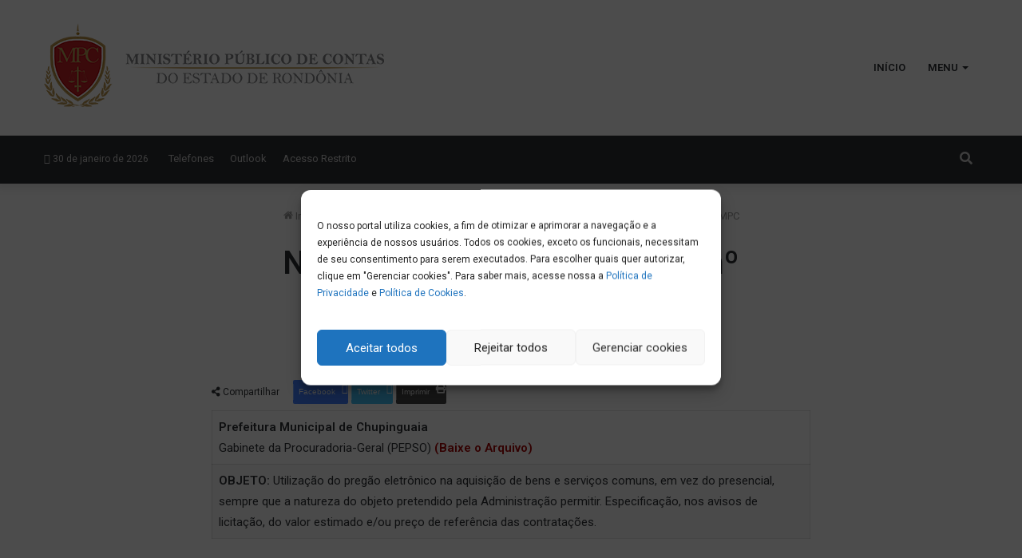

--- FILE ---
content_type: text/html; charset=UTF-8
request_url: https://mpc.ro.gov.br/2012/07/31/notificacao-recomendatoria-n-19-2012-gpgmpc-utilizacao-do-pregao-eletronico-ao-inves-do-presencial/
body_size: 23336
content:
<!DOCTYPE html>
<html lang="pt-BR" class="" data-skin="light" prefix="og: http://ogp.me/ns#">
<head>
	<meta charset="UTF-8" />
	<link rel="profile" href="http://gmpg.org/xfn/11" />
	<title>Notificação Recomendatória nº 19/2012-GPGMPC &#8211; MPC-RO</title>
<meta name='robots' content='max-image-preview:large' />
<link rel="alternate" type="application/rss+xml" title="Feed para MPC-RO &raquo;" href="https://mpc.ro.gov.br/feed/" />
<link rel="alternate" type="application/rss+xml" title="Feed de comentários para MPC-RO &raquo;" href="https://mpc.ro.gov.br/comments/feed/" />
<link rel="alternate" title="oEmbed (JSON)" type="application/json+oembed" href="https://mpc.ro.gov.br/wp-json/oembed/1.0/embed?url=https%3A%2F%2Fmpc.ro.gov.br%2F2012%2F07%2F31%2Fnotificacao-recomendatoria-n-19-2012-gpgmpc-utilizacao-do-pregao-eletronico-ao-inves-do-presencial%2F" />
<link rel="alternate" title="oEmbed (XML)" type="text/xml+oembed" href="https://mpc.ro.gov.br/wp-json/oembed/1.0/embed?url=https%3A%2F%2Fmpc.ro.gov.br%2F2012%2F07%2F31%2Fnotificacao-recomendatoria-n-19-2012-gpgmpc-utilizacao-do-pregao-eletronico-ao-inves-do-presencial%2F&#038;format=xml" />

<meta property="og:title" content="Notificação Recomendatória nº 19/2012-GPGMPC - MPC-RO" />
<meta property="og:type" content="article" />
<meta property="og:description" content="Prefeitura Municipal de Chupinguaia Gabinete da Procuradoria-Geral (PEPSO) (Baixe o Arquivo)OBJETO:" />
<meta property="og:url" content="https://mpc.ro.gov.br/2012/07/31/notificacao-recomendatoria-n-19-2012-gpgmpc-utilizacao-do-pregao-eletronico-ao-inves-do-presencial/" />
<meta property="og:site_name" content="MPC-RO" />
<style id='wp-img-auto-sizes-contain-inline-css' type='text/css'>
img:is([sizes=auto i],[sizes^="auto," i]){contain-intrinsic-size:3000px 1500px}
/*# sourceURL=wp-img-auto-sizes-contain-inline-css */
</style>
<style id='wp-emoji-styles-inline-css' type='text/css'>

	img.wp-smiley, img.emoji {
		display: inline !important;
		border: none !important;
		box-shadow: none !important;
		height: 1em !important;
		width: 1em !important;
		margin: 0 0.07em !important;
		vertical-align: -0.1em !important;
		background: none !important;
		padding: 0 !important;
	}
/*# sourceURL=wp-emoji-styles-inline-css */
</style>
<link rel='stylesheet' id='wp-block-library-css' href='https://mpc.ro.gov.br/wp-includes/css/dist/block-library/style.min.css?ver=6.9' type='text/css' media='all' />
<style id='wp-block-library-theme-inline-css' type='text/css'>
.wp-block-audio :where(figcaption){color:#555;font-size:13px;text-align:center}.is-dark-theme .wp-block-audio :where(figcaption){color:#ffffffa6}.wp-block-audio{margin:0 0 1em}.wp-block-code{border:1px solid #ccc;border-radius:4px;font-family:Menlo,Consolas,monaco,monospace;padding:.8em 1em}.wp-block-embed :where(figcaption){color:#555;font-size:13px;text-align:center}.is-dark-theme .wp-block-embed :where(figcaption){color:#ffffffa6}.wp-block-embed{margin:0 0 1em}.blocks-gallery-caption{color:#555;font-size:13px;text-align:center}.is-dark-theme .blocks-gallery-caption{color:#ffffffa6}:root :where(.wp-block-image figcaption){color:#555;font-size:13px;text-align:center}.is-dark-theme :root :where(.wp-block-image figcaption){color:#ffffffa6}.wp-block-image{margin:0 0 1em}.wp-block-pullquote{border-bottom:4px solid;border-top:4px solid;color:currentColor;margin-bottom:1.75em}.wp-block-pullquote :where(cite),.wp-block-pullquote :where(footer),.wp-block-pullquote__citation{color:currentColor;font-size:.8125em;font-style:normal;text-transform:uppercase}.wp-block-quote{border-left:.25em solid;margin:0 0 1.75em;padding-left:1em}.wp-block-quote cite,.wp-block-quote footer{color:currentColor;font-size:.8125em;font-style:normal;position:relative}.wp-block-quote:where(.has-text-align-right){border-left:none;border-right:.25em solid;padding-left:0;padding-right:1em}.wp-block-quote:where(.has-text-align-center){border:none;padding-left:0}.wp-block-quote.is-large,.wp-block-quote.is-style-large,.wp-block-quote:where(.is-style-plain){border:none}.wp-block-search .wp-block-search__label{font-weight:700}.wp-block-search__button{border:1px solid #ccc;padding:.375em .625em}:where(.wp-block-group.has-background){padding:1.25em 2.375em}.wp-block-separator.has-css-opacity{opacity:.4}.wp-block-separator{border:none;border-bottom:2px solid;margin-left:auto;margin-right:auto}.wp-block-separator.has-alpha-channel-opacity{opacity:1}.wp-block-separator:not(.is-style-wide):not(.is-style-dots){width:100px}.wp-block-separator.has-background:not(.is-style-dots){border-bottom:none;height:1px}.wp-block-separator.has-background:not(.is-style-wide):not(.is-style-dots){height:2px}.wp-block-table{margin:0 0 1em}.wp-block-table td,.wp-block-table th{word-break:normal}.wp-block-table :where(figcaption){color:#555;font-size:13px;text-align:center}.is-dark-theme .wp-block-table :where(figcaption){color:#ffffffa6}.wp-block-video :where(figcaption){color:#555;font-size:13px;text-align:center}.is-dark-theme .wp-block-video :where(figcaption){color:#ffffffa6}.wp-block-video{margin:0 0 1em}:root :where(.wp-block-template-part.has-background){margin-bottom:0;margin-top:0;padding:1.25em 2.375em}
/*# sourceURL=/wp-includes/css/dist/block-library/theme.min.css */
</style>
<style id='classic-theme-styles-inline-css' type='text/css'>
/*! This file is auto-generated */
.wp-block-button__link{color:#fff;background-color:#32373c;border-radius:9999px;box-shadow:none;text-decoration:none;padding:calc(.667em + 2px) calc(1.333em + 2px);font-size:1.125em}.wp-block-file__button{background:#32373c;color:#fff;text-decoration:none}
/*# sourceURL=/wp-includes/css/classic-themes.min.css */
</style>
<style id='global-styles-inline-css' type='text/css'>
:root{--wp--preset--aspect-ratio--square: 1;--wp--preset--aspect-ratio--4-3: 4/3;--wp--preset--aspect-ratio--3-4: 3/4;--wp--preset--aspect-ratio--3-2: 3/2;--wp--preset--aspect-ratio--2-3: 2/3;--wp--preset--aspect-ratio--16-9: 16/9;--wp--preset--aspect-ratio--9-16: 9/16;--wp--preset--color--black: #000000;--wp--preset--color--cyan-bluish-gray: #abb8c3;--wp--preset--color--white: #ffffff;--wp--preset--color--pale-pink: #f78da7;--wp--preset--color--vivid-red: #cf2e2e;--wp--preset--color--luminous-vivid-orange: #ff6900;--wp--preset--color--luminous-vivid-amber: #fcb900;--wp--preset--color--light-green-cyan: #7bdcb5;--wp--preset--color--vivid-green-cyan: #00d084;--wp--preset--color--pale-cyan-blue: #8ed1fc;--wp--preset--color--vivid-cyan-blue: #0693e3;--wp--preset--color--vivid-purple: #9b51e0;--wp--preset--gradient--vivid-cyan-blue-to-vivid-purple: linear-gradient(135deg,rgb(6,147,227) 0%,rgb(155,81,224) 100%);--wp--preset--gradient--light-green-cyan-to-vivid-green-cyan: linear-gradient(135deg,rgb(122,220,180) 0%,rgb(0,208,130) 100%);--wp--preset--gradient--luminous-vivid-amber-to-luminous-vivid-orange: linear-gradient(135deg,rgb(252,185,0) 0%,rgb(255,105,0) 100%);--wp--preset--gradient--luminous-vivid-orange-to-vivid-red: linear-gradient(135deg,rgb(255,105,0) 0%,rgb(207,46,46) 100%);--wp--preset--gradient--very-light-gray-to-cyan-bluish-gray: linear-gradient(135deg,rgb(238,238,238) 0%,rgb(169,184,195) 100%);--wp--preset--gradient--cool-to-warm-spectrum: linear-gradient(135deg,rgb(74,234,220) 0%,rgb(151,120,209) 20%,rgb(207,42,186) 40%,rgb(238,44,130) 60%,rgb(251,105,98) 80%,rgb(254,248,76) 100%);--wp--preset--gradient--blush-light-purple: linear-gradient(135deg,rgb(255,206,236) 0%,rgb(152,150,240) 100%);--wp--preset--gradient--blush-bordeaux: linear-gradient(135deg,rgb(254,205,165) 0%,rgb(254,45,45) 50%,rgb(107,0,62) 100%);--wp--preset--gradient--luminous-dusk: linear-gradient(135deg,rgb(255,203,112) 0%,rgb(199,81,192) 50%,rgb(65,88,208) 100%);--wp--preset--gradient--pale-ocean: linear-gradient(135deg,rgb(255,245,203) 0%,rgb(182,227,212) 50%,rgb(51,167,181) 100%);--wp--preset--gradient--electric-grass: linear-gradient(135deg,rgb(202,248,128) 0%,rgb(113,206,126) 100%);--wp--preset--gradient--midnight: linear-gradient(135deg,rgb(2,3,129) 0%,rgb(40,116,252) 100%);--wp--preset--font-size--small: 13px;--wp--preset--font-size--medium: 20px;--wp--preset--font-size--large: 36px;--wp--preset--font-size--x-large: 42px;--wp--preset--spacing--20: 0.44rem;--wp--preset--spacing--30: 0.67rem;--wp--preset--spacing--40: 1rem;--wp--preset--spacing--50: 1.5rem;--wp--preset--spacing--60: 2.25rem;--wp--preset--spacing--70: 3.38rem;--wp--preset--spacing--80: 5.06rem;--wp--preset--shadow--natural: 6px 6px 9px rgba(0, 0, 0, 0.2);--wp--preset--shadow--deep: 12px 12px 50px rgba(0, 0, 0, 0.4);--wp--preset--shadow--sharp: 6px 6px 0px rgba(0, 0, 0, 0.2);--wp--preset--shadow--outlined: 6px 6px 0px -3px rgb(255, 255, 255), 6px 6px rgb(0, 0, 0);--wp--preset--shadow--crisp: 6px 6px 0px rgb(0, 0, 0);}:where(.is-layout-flex){gap: 0.5em;}:where(.is-layout-grid){gap: 0.5em;}body .is-layout-flex{display: flex;}.is-layout-flex{flex-wrap: wrap;align-items: center;}.is-layout-flex > :is(*, div){margin: 0;}body .is-layout-grid{display: grid;}.is-layout-grid > :is(*, div){margin: 0;}:where(.wp-block-columns.is-layout-flex){gap: 2em;}:where(.wp-block-columns.is-layout-grid){gap: 2em;}:where(.wp-block-post-template.is-layout-flex){gap: 1.25em;}:where(.wp-block-post-template.is-layout-grid){gap: 1.25em;}.has-black-color{color: var(--wp--preset--color--black) !important;}.has-cyan-bluish-gray-color{color: var(--wp--preset--color--cyan-bluish-gray) !important;}.has-white-color{color: var(--wp--preset--color--white) !important;}.has-pale-pink-color{color: var(--wp--preset--color--pale-pink) !important;}.has-vivid-red-color{color: var(--wp--preset--color--vivid-red) !important;}.has-luminous-vivid-orange-color{color: var(--wp--preset--color--luminous-vivid-orange) !important;}.has-luminous-vivid-amber-color{color: var(--wp--preset--color--luminous-vivid-amber) !important;}.has-light-green-cyan-color{color: var(--wp--preset--color--light-green-cyan) !important;}.has-vivid-green-cyan-color{color: var(--wp--preset--color--vivid-green-cyan) !important;}.has-pale-cyan-blue-color{color: var(--wp--preset--color--pale-cyan-blue) !important;}.has-vivid-cyan-blue-color{color: var(--wp--preset--color--vivid-cyan-blue) !important;}.has-vivid-purple-color{color: var(--wp--preset--color--vivid-purple) !important;}.has-black-background-color{background-color: var(--wp--preset--color--black) !important;}.has-cyan-bluish-gray-background-color{background-color: var(--wp--preset--color--cyan-bluish-gray) !important;}.has-white-background-color{background-color: var(--wp--preset--color--white) !important;}.has-pale-pink-background-color{background-color: var(--wp--preset--color--pale-pink) !important;}.has-vivid-red-background-color{background-color: var(--wp--preset--color--vivid-red) !important;}.has-luminous-vivid-orange-background-color{background-color: var(--wp--preset--color--luminous-vivid-orange) !important;}.has-luminous-vivid-amber-background-color{background-color: var(--wp--preset--color--luminous-vivid-amber) !important;}.has-light-green-cyan-background-color{background-color: var(--wp--preset--color--light-green-cyan) !important;}.has-vivid-green-cyan-background-color{background-color: var(--wp--preset--color--vivid-green-cyan) !important;}.has-pale-cyan-blue-background-color{background-color: var(--wp--preset--color--pale-cyan-blue) !important;}.has-vivid-cyan-blue-background-color{background-color: var(--wp--preset--color--vivid-cyan-blue) !important;}.has-vivid-purple-background-color{background-color: var(--wp--preset--color--vivid-purple) !important;}.has-black-border-color{border-color: var(--wp--preset--color--black) !important;}.has-cyan-bluish-gray-border-color{border-color: var(--wp--preset--color--cyan-bluish-gray) !important;}.has-white-border-color{border-color: var(--wp--preset--color--white) !important;}.has-pale-pink-border-color{border-color: var(--wp--preset--color--pale-pink) !important;}.has-vivid-red-border-color{border-color: var(--wp--preset--color--vivid-red) !important;}.has-luminous-vivid-orange-border-color{border-color: var(--wp--preset--color--luminous-vivid-orange) !important;}.has-luminous-vivid-amber-border-color{border-color: var(--wp--preset--color--luminous-vivid-amber) !important;}.has-light-green-cyan-border-color{border-color: var(--wp--preset--color--light-green-cyan) !important;}.has-vivid-green-cyan-border-color{border-color: var(--wp--preset--color--vivid-green-cyan) !important;}.has-pale-cyan-blue-border-color{border-color: var(--wp--preset--color--pale-cyan-blue) !important;}.has-vivid-cyan-blue-border-color{border-color: var(--wp--preset--color--vivid-cyan-blue) !important;}.has-vivid-purple-border-color{border-color: var(--wp--preset--color--vivid-purple) !important;}.has-vivid-cyan-blue-to-vivid-purple-gradient-background{background: var(--wp--preset--gradient--vivid-cyan-blue-to-vivid-purple) !important;}.has-light-green-cyan-to-vivid-green-cyan-gradient-background{background: var(--wp--preset--gradient--light-green-cyan-to-vivid-green-cyan) !important;}.has-luminous-vivid-amber-to-luminous-vivid-orange-gradient-background{background: var(--wp--preset--gradient--luminous-vivid-amber-to-luminous-vivid-orange) !important;}.has-luminous-vivid-orange-to-vivid-red-gradient-background{background: var(--wp--preset--gradient--luminous-vivid-orange-to-vivid-red) !important;}.has-very-light-gray-to-cyan-bluish-gray-gradient-background{background: var(--wp--preset--gradient--very-light-gray-to-cyan-bluish-gray) !important;}.has-cool-to-warm-spectrum-gradient-background{background: var(--wp--preset--gradient--cool-to-warm-spectrum) !important;}.has-blush-light-purple-gradient-background{background: var(--wp--preset--gradient--blush-light-purple) !important;}.has-blush-bordeaux-gradient-background{background: var(--wp--preset--gradient--blush-bordeaux) !important;}.has-luminous-dusk-gradient-background{background: var(--wp--preset--gradient--luminous-dusk) !important;}.has-pale-ocean-gradient-background{background: var(--wp--preset--gradient--pale-ocean) !important;}.has-electric-grass-gradient-background{background: var(--wp--preset--gradient--electric-grass) !important;}.has-midnight-gradient-background{background: var(--wp--preset--gradient--midnight) !important;}.has-small-font-size{font-size: var(--wp--preset--font-size--small) !important;}.has-medium-font-size{font-size: var(--wp--preset--font-size--medium) !important;}.has-large-font-size{font-size: var(--wp--preset--font-size--large) !important;}.has-x-large-font-size{font-size: var(--wp--preset--font-size--x-large) !important;}
:where(.wp-block-post-template.is-layout-flex){gap: 1.25em;}:where(.wp-block-post-template.is-layout-grid){gap: 1.25em;}
:where(.wp-block-term-template.is-layout-flex){gap: 1.25em;}:where(.wp-block-term-template.is-layout-grid){gap: 1.25em;}
:where(.wp-block-columns.is-layout-flex){gap: 2em;}:where(.wp-block-columns.is-layout-grid){gap: 2em;}
:root :where(.wp-block-pullquote){font-size: 1.5em;line-height: 1.6;}
/*# sourceURL=global-styles-inline-css */
</style>
<link rel='stylesheet' id='contact-form-7-css' href='https://mpc.ro.gov.br/wp-content/plugins/contact-form-7/includes/css/styles.css?ver=6.1.4' type='text/css' media='all' />
<link rel='stylesheet' id='cmplz-general-css' href='https://mpc.ro.gov.br/wp-content/plugins/complianz-gdpr/assets/css/cookieblocker.min.css?ver=1768833847' type='text/css' media='all' />
<link rel='stylesheet' id='tie-css-base-css' href='https://mpc.ro.gov.br/wp-content/themes/jannah/assets/css/base.min.css?ver=5.4.10' type='text/css' media='all' />
<link rel='stylesheet' id='tie-css-styles-css' href='https://mpc.ro.gov.br/wp-content/themes/jannah/assets/css/style.min.css?ver=5.4.10' type='text/css' media='all' />
<link rel='stylesheet' id='tie-css-widgets-css' href='https://mpc.ro.gov.br/wp-content/themes/jannah/assets/css/widgets.min.css?ver=5.4.10' type='text/css' media='all' />
<link rel='stylesheet' id='tie-css-helpers-css' href='https://mpc.ro.gov.br/wp-content/themes/jannah/assets/css/helpers.min.css?ver=5.4.10' type='text/css' media='all' />
<link rel='stylesheet' id='tie-fontawesome5-css' href='https://mpc.ro.gov.br/wp-content/themes/jannah/assets/css/fontawesome.css?ver=5.4.10' type='text/css' media='all' />
<link rel='stylesheet' id='tie-css-ilightbox-css' href='https://mpc.ro.gov.br/wp-content/themes/jannah/assets/ilightbox/dark-skin/skin.css?ver=5.4.10' type='text/css' media='all' />
<link rel='stylesheet' id='tie-css-single-css' href='https://mpc.ro.gov.br/wp-content/themes/jannah/assets/css/single.min.css?ver=5.4.10' type='text/css' media='all' />
<link rel='stylesheet' id='tie-css-print-css' href='https://mpc.ro.gov.br/wp-content/themes/jannah/assets/css/print.css?ver=5.4.10' type='text/css' media='print' />
<link rel='stylesheet' id='tie-theme-child-css-css' href='https://mpc.ro.gov.br/wp-content/themes/jannah-child/style.css?ver=6.9' type='text/css' media='all' />
<style id='tie-theme-child-css-inline-css' type='text/css'>
.wf-active .logo-text,.wf-active h1,.wf-active h2,.wf-active h3,.wf-active h4,.wf-active h5,.wf-active h6,.wf-active .the-subtitle{font-family: 'Roboto';}#top-nav .top-menu > ul > li > a{}#top-nav{line-height: 3.5em}#main-nav .main-menu > ul > li > a{text-transform: uppercase;}.brand-title,a:hover,.tie-popup-search-submit,#logo.text-logo a,.theme-header nav .components #search-submit:hover,.theme-header .header-nav .components > li:hover > a,.theme-header .header-nav .components li a:hover,.main-menu ul.cats-vertical li a.is-active,.main-menu ul.cats-vertical li a:hover,.main-nav li.mega-menu .post-meta a:hover,.main-nav li.mega-menu .post-box-title a:hover,.search-in-main-nav.autocomplete-suggestions a:hover,#main-nav .menu ul:not(.cats-horizontal) li:hover > a,#main-nav .menu ul li.current-menu-item:not(.mega-link-column) > a,.top-nav .menu li:hover > a,.top-nav .menu > .tie-current-menu > a,.search-in-top-nav.autocomplete-suggestions .post-title a:hover,div.mag-box .mag-box-options .mag-box-filter-links a.active,.mag-box-filter-links .flexMenu-viewMore:hover > a,.stars-rating-active,body .tabs.tabs .active > a,.video-play-icon,.spinner-circle:after,#go-to-content:hover,.comment-list .comment-author .fn,.commentlist .comment-author .fn,blockquote::before,blockquote cite,blockquote.quote-simple p,.multiple-post-pages a:hover,#story-index li .is-current,.latest-tweets-widget .twitter-icon-wrap span,.wide-slider-nav-wrapper .slide,.wide-next-prev-slider-wrapper .tie-slider-nav li:hover span,.review-final-score h3,#mobile-menu-icon:hover .menu-text,body .entry a,.dark-skin body .entry a,.entry .post-bottom-meta a:hover,.comment-list .comment-content a,q a,blockquote a,.widget.tie-weather-widget .icon-basecloud-bg:after,.site-footer a:hover,.site-footer .stars-rating-active,.site-footer .twitter-icon-wrap span,.site-info a:hover{color: #a80000;}#instagram-link a:hover{color: #a80000 !important;border-color: #a80000 !important;}[type='submit'],.button,.generic-button a,.generic-button button,.theme-header .header-nav .comp-sub-menu a.button.guest-btn:hover,.theme-header .header-nav .comp-sub-menu a.checkout-button,nav.main-nav .menu > li.tie-current-menu > a,nav.main-nav .menu > li:hover > a,.main-menu .mega-links-head:after,.main-nav .mega-menu.mega-cat .cats-horizontal li a.is-active,#mobile-menu-icon:hover .nav-icon,#mobile-menu-icon:hover .nav-icon:before,#mobile-menu-icon:hover .nav-icon:after,.search-in-main-nav.autocomplete-suggestions a.button,.search-in-top-nav.autocomplete-suggestions a.button,.spinner > div,.post-cat,.pages-numbers li.current span,.multiple-post-pages > span,#tie-wrapper .mejs-container .mejs-controls,.mag-box-filter-links a:hover,.slider-arrow-nav a:not(.pagination-disabled):hover,.comment-list .reply a:hover,.commentlist .reply a:hover,#reading-position-indicator,#story-index-icon,.videos-block .playlist-title,.review-percentage .review-item span span,.tie-slick-dots li.slick-active button,.tie-slick-dots li button:hover,.digital-rating-static,.timeline-widget li a:hover .date:before,#wp-calendar #today,.posts-list-counter li.widget-post-list:before,.cat-counter a + span,.tie-slider-nav li span:hover,.fullwidth-area .widget_tag_cloud .tagcloud a:hover,.magazine2:not(.block-head-4) .dark-widgetized-area ul.tabs a:hover,.magazine2:not(.block-head-4) .dark-widgetized-area ul.tabs .active a,.magazine1 .dark-widgetized-area ul.tabs a:hover,.magazine1 .dark-widgetized-area ul.tabs .active a,.block-head-4.magazine2 .dark-widgetized-area .tabs.tabs .active a,.block-head-4.magazine2 .dark-widgetized-area .tabs > .active a:before,.block-head-4.magazine2 .dark-widgetized-area .tabs > .active a:after,.demo_store,.demo #logo:after,.demo #sticky-logo:after,.widget.tie-weather-widget,span.video-close-btn:hover,#go-to-top,.latest-tweets-widget .slider-links .button:not(:hover){background-color: #a80000;color: #FFFFFF;}.tie-weather-widget .widget-title .the-subtitle,.block-head-4.magazine2 #footer .tabs .active a:hover{color: #FFFFFF;}pre,code,.pages-numbers li.current span,.theme-header .header-nav .comp-sub-menu a.button.guest-btn:hover,.multiple-post-pages > span,.post-content-slideshow .tie-slider-nav li span:hover,#tie-body .tie-slider-nav li > span:hover,.slider-arrow-nav a:not(.pagination-disabled):hover,.main-nav .mega-menu.mega-cat .cats-horizontal li a.is-active,.main-nav .mega-menu.mega-cat .cats-horizontal li a:hover,.main-menu .menu > li > .menu-sub-content{border-color: #a80000;}.main-menu .menu > li.tie-current-menu{border-bottom-color: #a80000;}.top-nav .menu li.tie-current-menu > a:before,.top-nav .menu li.menu-item-has-children:hover > a:before{border-top-color: #a80000;}.main-nav .main-menu .menu > li.tie-current-menu > a:before,.main-nav .main-menu .menu > li:hover > a:before{border-top-color: #FFFFFF;}header.main-nav-light .main-nav .menu-item-has-children li:hover > a:before,header.main-nav-light .main-nav .mega-menu li:hover > a:before{border-left-color: #a80000;}.rtl header.main-nav-light .main-nav .menu-item-has-children li:hover > a:before,.rtl header.main-nav-light .main-nav .mega-menu li:hover > a:before{border-right-color: #a80000;border-left-color: transparent;}.top-nav ul.menu li .menu-item-has-children:hover > a:before{border-top-color: transparent;border-left-color: #a80000;}.rtl .top-nav ul.menu li .menu-item-has-children:hover > a:before{border-left-color: transparent;border-right-color: #a80000;}::-moz-selection{background-color: #a80000;color: #FFFFFF;}::selection{background-color: #a80000;color: #FFFFFF;}circle.circle_bar{stroke: #a80000;}#reading-position-indicator{box-shadow: 0 0 10px rgba( 168,0,0,0.7);}#logo.text-logo a:hover,body .entry a:hover,.dark-skin body .entry a:hover,.comment-list .comment-content a:hover,.block-head-4.magazine2 .site-footer .tabs li a:hover,q a:hover,blockquote a:hover{color: #760000;}.button:hover,input[type='submit']:hover,.generic-button a:hover,.generic-button button:hover,a.post-cat:hover,.site-footer .button:hover,.site-footer [type='submit']:hover,.search-in-main-nav.autocomplete-suggestions a.button:hover,.search-in-top-nav.autocomplete-suggestions a.button:hover,.theme-header .header-nav .comp-sub-menu a.checkout-button:hover{background-color: #760000;color: #FFFFFF;}.theme-header .header-nav .comp-sub-menu a.checkout-button:not(:hover),body .entry a.button{color: #FFFFFF;}#story-index.is-compact .story-index-content{background-color: #a80000;}#story-index.is-compact .story-index-content a,#story-index.is-compact .story-index-content .is-current{color: #FFFFFF;}#tie-body .mag-box-title h3 a,#tie-body .block-more-button{color: #a80000;}#tie-body .mag-box-title h3 a:hover,#tie-body .block-more-button:hover{color: #760000;}#tie-body .mag-box-title{color: #a80000;}#tie-body .mag-box-title:after,#tie-body #footer .widget-title:after{background-color: #a80000;}.brand-title,a:hover,.tie-popup-search-submit,#logo.text-logo a,.theme-header nav .components #search-submit:hover,.theme-header .header-nav .components > li:hover > a,.theme-header .header-nav .components li a:hover,.main-menu ul.cats-vertical li a.is-active,.main-menu ul.cats-vertical li a:hover,.main-nav li.mega-menu .post-meta a:hover,.main-nav li.mega-menu .post-box-title a:hover,.search-in-main-nav.autocomplete-suggestions a:hover,#main-nav .menu ul:not(.cats-horizontal) li:hover > a,#main-nav .menu ul li.current-menu-item:not(.mega-link-column) > a,.top-nav .menu li:hover > a,.top-nav .menu > .tie-current-menu > a,.search-in-top-nav.autocomplete-suggestions .post-title a:hover,div.mag-box .mag-box-options .mag-box-filter-links a.active,.mag-box-filter-links .flexMenu-viewMore:hover > a,.stars-rating-active,body .tabs.tabs .active > a,.video-play-icon,.spinner-circle:after,#go-to-content:hover,.comment-list .comment-author .fn,.commentlist .comment-author .fn,blockquote::before,blockquote cite,blockquote.quote-simple p,.multiple-post-pages a:hover,#story-index li .is-current,.latest-tweets-widget .twitter-icon-wrap span,.wide-slider-nav-wrapper .slide,.wide-next-prev-slider-wrapper .tie-slider-nav li:hover span,.review-final-score h3,#mobile-menu-icon:hover .menu-text,body .entry a,.dark-skin body .entry a,.entry .post-bottom-meta a:hover,.comment-list .comment-content a,q a,blockquote a,.widget.tie-weather-widget .icon-basecloud-bg:after,.site-footer a:hover,.site-footer .stars-rating-active,.site-footer .twitter-icon-wrap span,.site-info a:hover{color: #a80000;}#instagram-link a:hover{color: #a80000 !important;border-color: #a80000 !important;}[type='submit'],.button,.generic-button a,.generic-button button,.theme-header .header-nav .comp-sub-menu a.button.guest-btn:hover,.theme-header .header-nav .comp-sub-menu a.checkout-button,nav.main-nav .menu > li.tie-current-menu > a,nav.main-nav .menu > li:hover > a,.main-menu .mega-links-head:after,.main-nav .mega-menu.mega-cat .cats-horizontal li a.is-active,#mobile-menu-icon:hover .nav-icon,#mobile-menu-icon:hover .nav-icon:before,#mobile-menu-icon:hover .nav-icon:after,.search-in-main-nav.autocomplete-suggestions a.button,.search-in-top-nav.autocomplete-suggestions a.button,.spinner > div,.post-cat,.pages-numbers li.current span,.multiple-post-pages > span,#tie-wrapper .mejs-container .mejs-controls,.mag-box-filter-links a:hover,.slider-arrow-nav a:not(.pagination-disabled):hover,.comment-list .reply a:hover,.commentlist .reply a:hover,#reading-position-indicator,#story-index-icon,.videos-block .playlist-title,.review-percentage .review-item span span,.tie-slick-dots li.slick-active button,.tie-slick-dots li button:hover,.digital-rating-static,.timeline-widget li a:hover .date:before,#wp-calendar #today,.posts-list-counter li.widget-post-list:before,.cat-counter a + span,.tie-slider-nav li span:hover,.fullwidth-area .widget_tag_cloud .tagcloud a:hover,.magazine2:not(.block-head-4) .dark-widgetized-area ul.tabs a:hover,.magazine2:not(.block-head-4) .dark-widgetized-area ul.tabs .active a,.magazine1 .dark-widgetized-area ul.tabs a:hover,.magazine1 .dark-widgetized-area ul.tabs .active a,.block-head-4.magazine2 .dark-widgetized-area .tabs.tabs .active a,.block-head-4.magazine2 .dark-widgetized-area .tabs > .active a:before,.block-head-4.magazine2 .dark-widgetized-area .tabs > .active a:after,.demo_store,.demo #logo:after,.demo #sticky-logo:after,.widget.tie-weather-widget,span.video-close-btn:hover,#go-to-top,.latest-tweets-widget .slider-links .button:not(:hover){background-color: #a80000;color: #FFFFFF;}.tie-weather-widget .widget-title .the-subtitle,.block-head-4.magazine2 #footer .tabs .active a:hover{color: #FFFFFF;}pre,code,.pages-numbers li.current span,.theme-header .header-nav .comp-sub-menu a.button.guest-btn:hover,.multiple-post-pages > span,.post-content-slideshow .tie-slider-nav li span:hover,#tie-body .tie-slider-nav li > span:hover,.slider-arrow-nav a:not(.pagination-disabled):hover,.main-nav .mega-menu.mega-cat .cats-horizontal li a.is-active,.main-nav .mega-menu.mega-cat .cats-horizontal li a:hover,.main-menu .menu > li > .menu-sub-content{border-color: #a80000;}.main-menu .menu > li.tie-current-menu{border-bottom-color: #a80000;}.top-nav .menu li.tie-current-menu > a:before,.top-nav .menu li.menu-item-has-children:hover > a:before{border-top-color: #a80000;}.main-nav .main-menu .menu > li.tie-current-menu > a:before,.main-nav .main-menu .menu > li:hover > a:before{border-top-color: #FFFFFF;}header.main-nav-light .main-nav .menu-item-has-children li:hover > a:before,header.main-nav-light .main-nav .mega-menu li:hover > a:before{border-left-color: #a80000;}.rtl header.main-nav-light .main-nav .menu-item-has-children li:hover > a:before,.rtl header.main-nav-light .main-nav .mega-menu li:hover > a:before{border-right-color: #a80000;border-left-color: transparent;}.top-nav ul.menu li .menu-item-has-children:hover > a:before{border-top-color: transparent;border-left-color: #a80000;}.rtl .top-nav ul.menu li .menu-item-has-children:hover > a:before{border-left-color: transparent;border-right-color: #a80000;}::-moz-selection{background-color: #a80000;color: #FFFFFF;}::selection{background-color: #a80000;color: #FFFFFF;}circle.circle_bar{stroke: #a80000;}#reading-position-indicator{box-shadow: 0 0 10px rgba( 168,0,0,0.7);}#logo.text-logo a:hover,body .entry a:hover,.dark-skin body .entry a:hover,.comment-list .comment-content a:hover,.block-head-4.magazine2 .site-footer .tabs li a:hover,q a:hover,blockquote a:hover{color: #760000;}.button:hover,input[type='submit']:hover,.generic-button a:hover,.generic-button button:hover,a.post-cat:hover,.site-footer .button:hover,.site-footer [type='submit']:hover,.search-in-main-nav.autocomplete-suggestions a.button:hover,.search-in-top-nav.autocomplete-suggestions a.button:hover,.theme-header .header-nav .comp-sub-menu a.checkout-button:hover{background-color: #760000;color: #FFFFFF;}.theme-header .header-nav .comp-sub-menu a.checkout-button:not(:hover),body .entry a.button{color: #FFFFFF;}#story-index.is-compact .story-index-content{background-color: #a80000;}#story-index.is-compact .story-index-content a,#story-index.is-compact .story-index-content .is-current{color: #FFFFFF;}#tie-body .mag-box-title h3 a,#tie-body .block-more-button{color: #a80000;}#tie-body .mag-box-title h3 a:hover,#tie-body .block-more-button:hover{color: #760000;}#tie-body .mag-box-title{color: #a80000;}#tie-body .mag-box-title:after,#tie-body #footer .widget-title:after{background-color: #a80000;}#top-nav .comp-sub-menu .button:hover,#top-nav .checkout-button,.search-in-top-nav.autocomplete-suggestions .button{background-color: #ffffff;}#top-nav a:hover,#top-nav .menu li:hover > a,#top-nav .menu > .tie-current-menu > a,#top-nav .components > li:hover > a,#top-nav .components #search-submit:hover,.search-in-top-nav.autocomplete-suggestions .post-title a:hover{color: #ffffff;}#top-nav .comp-sub-menu .button:hover{border-color: #ffffff;}#top-nav .tie-current-menu > a:before,#top-nav .menu .menu-item-has-children:hover > a:before{border-top-color: #ffffff;}#top-nav .menu li .menu-item-has-children:hover > a:before{border-top-color: transparent;border-left-color: #ffffff;}.rtl #top-nav .menu li .menu-item-has-children:hover > a:before{border-left-color: transparent;border-right-color: #ffffff;}#top-nav .comp-sub-menu .button:hover,#top-nav .comp-sub-menu .checkout-button,.search-in-top-nav.autocomplete-suggestions .button{color: #000000;}#top-nav .comp-sub-menu .checkout-button:hover,.search-in-top-nav.autocomplete-suggestions .button:hover{background-color: #e1e1e1;}#footer{background-color: #1d1f27;}#site-info{background-color: #23252f;}#footer .posts-list-counter .posts-list-items li.widget-post-list:before{border-color: #1d1f27;}#footer .timeline-widget a .date:before{border-color: rgba(29,31,39,0.8);}#footer .footer-boxed-widget-area,#footer textarea,#footer input:not([type=submit]),#footer select,#footer code,#footer kbd,#footer pre,#footer samp,#footer .show-more-button,#footer .slider-links .tie-slider-nav span,#footer #wp-calendar,#footer #wp-calendar tbody td,#footer #wp-calendar thead th,#footer .widget.buddypress .item-options a{border-color: rgba(255,255,255,0.1);}#footer .social-statistics-widget .white-bg li.social-icons-item a,#footer .widget_tag_cloud .tagcloud a,#footer .latest-tweets-widget .slider-links .tie-slider-nav span,#footer .widget_layered_nav_filters a{border-color: rgba(255,255,255,0.1);}#footer .social-statistics-widget .white-bg li:before{background: rgba(255,255,255,0.1);}.site-footer #wp-calendar tbody td{background: rgba(255,255,255,0.02);}#footer .white-bg .social-icons-item a span.followers span,#footer .circle-three-cols .social-icons-item a .followers-num,#footer .circle-three-cols .social-icons-item a .followers-name{color: rgba(255,255,255,0.8);}#footer .timeline-widget ul:before,#footer .timeline-widget a:not(:hover) .date:before{background-color: #000109;}#footer .widget-title,#footer .widget-title a:not(:hover){color: #ffffff;}#footer,#footer textarea,#footer input:not([type='submit']),#footer select,#footer #wp-calendar tbody,#footer .tie-slider-nav li span:not(:hover),#footer .widget_categories li a:before,#footer .widget_product_categories li a:before,#footer .widget_layered_nav li a:before,#footer .widget_archive li a:before,#footer .widget_nav_menu li a:before,#footer .widget_meta li a:before,#footer .widget_pages li a:before,#footer .widget_recent_entries li a:before,#footer .widget_display_forums li a:before,#footer .widget_display_views li a:before,#footer .widget_rss li a:before,#footer .widget_display_stats dt:before,#footer .subscribe-widget-content h3,#footer .about-author .social-icons a:not(:hover) span{color: #ffffff;}#footer post-widget-body .meta-item,#footer .post-meta,#footer .stream-title,#footer.dark-skin .timeline-widget .date,#footer .wp-caption .wp-caption-text,#footer .rss-date{color: rgba(255,255,255,0.7);}#footer input::-moz-placeholder{color: #ffffff;}#footer input:-moz-placeholder{color: #ffffff;}#footer input:-ms-input-placeholder{color: #ffffff;}#footer input::-webkit-input-placeholder{color: #ffffff;}.site-footer.dark-skin a:not(:hover){color: #cde2f4;}.tie-cat-2,.tie-cat-item-2 > span{background-color:#e67e22 !important;color:#FFFFFF !important;}.tie-cat-2:after{border-top-color:#e67e22 !important;}.tie-cat-2:hover{background-color:#c86004 !important;}.tie-cat-2:hover:after{border-top-color:#c86004 !important;}.tie-cat-9,.tie-cat-item-9 > span{background-color:#2ecc71 !important;color:#FFFFFF !important;}.tie-cat-9:after{border-top-color:#2ecc71 !important;}.tie-cat-9:hover{background-color:#10ae53 !important;}.tie-cat-9:hover:after{border-top-color:#10ae53 !important;}.tie-cat-13,.tie-cat-item-13 > span{background-color:#9b59b6 !important;color:#FFFFFF !important;}.tie-cat-13:after{border-top-color:#9b59b6 !important;}.tie-cat-13:hover{background-color:#7d3b98 !important;}.tie-cat-13:hover:after{border-top-color:#7d3b98 !important;}.tie-cat-15,.tie-cat-item-15 > span{background-color:#34495e !important;color:#FFFFFF !important;}.tie-cat-15:after{border-top-color:#34495e !important;}.tie-cat-15:hover{background-color:#162b40 !important;}.tie-cat-15:hover:after{border-top-color:#162b40 !important;}.tie-cat-17,.tie-cat-item-17 > span{background-color:#795548 !important;color:#FFFFFF !important;}.tie-cat-17:after{border-top-color:#795548 !important;}.tie-cat-17:hover{background-color:#5b372a !important;}.tie-cat-17:hover:after{border-top-color:#5b372a !important;}.tie-cat-20,.tie-cat-item-20 > span{background-color:#4CAF50 !important;color:#FFFFFF !important;}.tie-cat-20:after{border-top-color:#4CAF50 !important;}.tie-cat-20:hover{background-color:#2e9132 !important;}.tie-cat-20:hover:after{border-top-color:#2e9132 !important;}#top-nav { line-height: 60px;}
/*# sourceURL=tie-theme-child-css-inline-css */
</style>
<script type="text/javascript" src="https://mpc.ro.gov.br/wp-includes/js/jquery/jquery.min.js?ver=3.7.1" id="jquery-core-js"></script>
<script type="text/javascript" src="https://mpc.ro.gov.br/wp-includes/js/jquery/jquery-migrate.min.js?ver=3.4.1" id="jquery-migrate-js"></script>
<link rel="https://api.w.org/" href="https://mpc.ro.gov.br/wp-json/" /><link rel="alternate" title="JSON" type="application/json" href="https://mpc.ro.gov.br/wp-json/wp/v2/posts/7015" /><link rel="EditURI" type="application/rsd+xml" title="RSD" href="https://mpc.ro.gov.br/xmlrpc.php?rsd" />
<meta name="generator" content="WordPress 6.9" />
<link rel="canonical" href="https://mpc.ro.gov.br/2012/07/31/notificacao-recomendatoria-n-19-2012-gpgmpc-utilizacao-do-pregao-eletronico-ao-inves-do-presencial/" />
<link rel='shortlink' href='https://mpc.ro.gov.br/?p=7015' />
			<style>.cmplz-hidden {
					display: none !important;
				}</style> <meta name="description" content="Prefeitura Municipal de Chupinguaia Gabinete da Procuradoria-Geral (PEPSO) (Baixe o Arquivo)OBJETO:&nbsp;Utilização do pregão eletrônico na aquisição" /><meta http-equiv="X-UA-Compatible" content="IE=edge"><!-- Matomo -->
<script type="text/plain" data-service="matomo" data-category="statistics">
  var _paq = window._paq = window._paq || [];
  /* tracker methods like "setCustomDimension" should be called before "trackPageView" */
  _paq.push(['trackPageView']);
  _paq.push(['enableLinkTracking']);
  (function() {
    var u="https://analytics.tcero.tc.br/";
    _paq.push(['setTrackerUrl', u+'matomo.php']);
    _paq.push(['setSiteId', '10']);
    var d=document, g=d.createElement('script'), s=d.getElementsByTagName('script')[0];
    g.async=true; g.src=u+'matomo.js'; s.parentNode.insertBefore(g,s);
  })();
</script>
<!-- End Matomo Code -->
<meta name="theme-color" content="#a80000" /><meta name="viewport" content="width=device-width, initial-scale=1.0" /><meta name="generator" content="Elementor 3.34.2; features: e_font_icon_svg, additional_custom_breakpoints; settings: css_print_method-external, google_font-enabled, font_display-swap">
			<style>
				.e-con.e-parent:nth-of-type(n+4):not(.e-lazyloaded):not(.e-no-lazyload),
				.e-con.e-parent:nth-of-type(n+4):not(.e-lazyloaded):not(.e-no-lazyload) * {
					background-image: none !important;
				}
				@media screen and (max-height: 1024px) {
					.e-con.e-parent:nth-of-type(n+3):not(.e-lazyloaded):not(.e-no-lazyload),
					.e-con.e-parent:nth-of-type(n+3):not(.e-lazyloaded):not(.e-no-lazyload) * {
						background-image: none !important;
					}
				}
				@media screen and (max-height: 640px) {
					.e-con.e-parent:nth-of-type(n+2):not(.e-lazyloaded):not(.e-no-lazyload),
					.e-con.e-parent:nth-of-type(n+2):not(.e-lazyloaded):not(.e-no-lazyload) * {
						background-image: none !important;
					}
				}
			</style>
			<link rel="icon" href="https://mpc.ro.gov.br/wp-content/uploads/2024/01/cropped-logo-mpc-favicon-32x32.png" sizes="32x32" />
<link rel="icon" href="https://mpc.ro.gov.br/wp-content/uploads/2024/01/cropped-logo-mpc-favicon-192x192.png" sizes="192x192" />
<link rel="apple-touch-icon" href="https://mpc.ro.gov.br/wp-content/uploads/2024/01/cropped-logo-mpc-favicon-180x180.png" />
<meta name="msapplication-TileImage" content="https://mpc.ro.gov.br/wp-content/uploads/2024/01/cropped-logo-mpc-favicon-270x270.png" />
		<style type="text/css" id="wp-custom-css">
			.sessaored h3 {
	color: white;
}
.sessaored .mag-box-title.the-global-title {
	    border-bottom: 2px solid #eee;
}

.titulompc .the-section-title { font-size: 18px; }		</style>
		</head>

<body data-cmplz=2 id="tie-body" class="wp-singular post-template-default single single-post postid-7015 single-format-standard wp-theme-jannah wp-child-theme-jannah-child wrapper-has-shadow block-head-3 magazine2 is-thumb-overlay-disabled is-desktop is-header-layout-1 one-column-no-sidebar post-layout-1 narrow-title-narrow-media is-standard-format has-mobile-share post-has-toggle hide_share_post_top hide_share_post_bottom elementor-default elementor-kit-15599">



<div class="background-overlay">

	<div id="tie-container" class="site tie-container">

		
		<div id="tie-wrapper">

			
<header id="theme-header" class="theme-header header-layout-1 main-nav-light main-nav-default-light main-nav-below no-stream-item top-nav-active top-nav-dark top-nav-default-dark top-nav-below top-nav-below-main-nav has-shadow has-normal-width-logo mobile-header-default">
	
<div class="main-nav-wrapper">
	<nav id="main-nav"  class="main-nav header-nav" style="line-height:168px" aria-label="Navegação Primária">
		<div class="container">

			<div class="main-menu-wrapper">

										<div class="header-layout-1-logo  has-line-height" style="width:426px">
							
		<div id="logo" class="image-logo" >

			
			<a title="MPC-RO" href="https://mpc.ro.gov.br/">
				
				<picture class="tie-logo-default tie-logo-picture">
					<source class="tie-logo-source-default tie-logo-source" srcset="https://mpc.ro.gov.br/wp-content/uploads/2020/03/logoMpc-1.png">
					<img fetchpriority="high" class="tie-logo-img-default tie-logo-img" src="https://mpc.ro.gov.br/wp-content/uploads/2020/03/logoMpc-1.png" alt="MPC-RO" width="426" height="128" style="max-height:128px; width: auto;" />
				</picture>
						</a>

			
		</div><!-- #logo /-->

		<div id="mobile-header-components-area_2" class="mobile-header-components"><ul class="components"><li class="mobile-component_menu custom-menu-link"><a href="#" id="mobile-menu-icon" class=""><span class="tie-mobile-menu-icon nav-icon is-layout-1"></span><span class="screen-reader-text">Menu</span></a></li> <li class="mobile-component_search custom-menu-link">
				<a href="#" class="tie-search-trigger-mobile">
					<span class="tie-icon-search tie-search-icon" aria-hidden="true"></span>
					<span class="screen-reader-text">Procurar por</span>
				</a>
			</li></ul></div>						</div>
						
				<div id="menu-components-wrap">

					
					<div class="main-menu main-menu-wrap tie-alignleft">
						<div id="main-nav-menu" class="main-menu header-menu"><ul id="menu-tielabs-main-menu" class="menu" role="menubar"><li id="menu-item-974" class="menu-item menu-item-type-custom menu-item-object-custom menu-item-home menu-item-974"><a href="https://mpc.ro.gov.br/">Início</a></li>
<li id="menu-item-4006" class="menu-item menu-item-type-custom menu-item-object-custom menu-item-has-children menu-item-4006 mega-menu mega-links mega-links-5col "><a href="#">Menu</a>
<div class="mega-menu-block menu-sub-content">

<ul class="sub-menu-columns">
	<li id="menu-item-3521" class="menu-item menu-item-type-custom menu-item-object-custom menu-item-has-children menu-item-3521 mega-link-column "><a class="mega-links-head"  href="#">Conheça o MPC</a>
	<ul class="sub-menu-columns-item">
		<li id="menu-item-3558" class="menu-item menu-item-type-post_type menu-item-object-page menu-item-3558"><a href="https://mpc.ro.gov.br/conheca-o-mpc/atuacao/"> <span aria-hidden="true" class="mega-links-default-icon"></span>O que o MPC-RO faz</a></li>
		<li id="menu-item-3505" class="menu-item menu-item-type-post_type menu-item-object-page menu-item-3505"><a href="https://mpc.ro.gov.br/conheca-o-mpc/historico/"> <span aria-hidden="true" class="mega-links-default-icon"></span>Nossa história</a></li>
		<li id="menu-item-3506" class="menu-item menu-item-type-post_type menu-item-object-page menu-item-3506"><a href="https://mpc.ro.gov.br/conheca-o-mpc/estrutura-organizacional/"> <span aria-hidden="true" class="mega-links-default-icon"></span>Organograma</a></li>
		<li id="menu-item-13204" class="menu-item menu-item-type-post_type menu-item-object-page menu-item-13204"><a href="https://mpc.ro.gov.br/colegio-de-procuradores/"> <span aria-hidden="true" class="mega-links-default-icon"></span>Colégio de Procuradores</a></li>
		<li id="menu-item-13210" class="menu-item menu-item-type-post_type menu-item-object-page menu-item-13210"><a href="https://mpc.ro.gov.br/procuradores-gerais-de-contas/"> <span aria-hidden="true" class="mega-links-default-icon"></span>Procuradores-Gerais de Contas</a></li>
		<li id="menu-item-13214" class="menu-item menu-item-type-post_type menu-item-object-page menu-item-13214"><a href="https://mpc.ro.gov.br/corregedores-gerais-de-contas/"> <span aria-hidden="true" class="mega-links-default-icon"></span>Corregedores-Gerais de Contas</a></li>
		<li id="menu-item-3561" class="menu-item menu-item-type-post_type menu-item-object-page menu-item-3561"><a href="https://mpc.ro.gov.br/conheca-o-mpc/plano-estrategico/"> <span aria-hidden="true" class="mega-links-default-icon"></span>Plano Estratégico</a></li>
		<li id="menu-item-13166" class="menu-item menu-item-type-post_type menu-item-object-page menu-item-13166"><a href="https://mpc.ro.gov.br/conheca-o-mpc/galeria-de-eventos-historicos/"> <span aria-hidden="true" class="mega-links-default-icon"></span>Galeria de eventos</a></li>
	</ul>
</li>
	<li id="menu-item-3511" class="menu-item menu-item-type-custom menu-item-object-custom menu-item-has-children menu-item-3511 mega-link-column "><a class="mega-links-head"  href="#">Atuação</a>
	<ul class="sub-menu-columns-item">
		<li id="menu-item-8614" class="menu-item menu-item-type-custom menu-item-object-custom menu-item-8614"><a href="https://mpc.ro.gov.br/?cat=106"> <span aria-hidden="true" class="mega-links-default-icon"></span>Recursos</a></li>
		<li id="menu-item-4982" class="menu-item menu-item-type-custom menu-item-object-custom menu-item-4982"><a href="https://mpc.ro.gov.br/?cat=28"> <span aria-hidden="true" class="mega-links-default-icon"></span>Representação</a></li>
		<li id="menu-item-5009" class="menu-item menu-item-type-custom menu-item-object-custom menu-item-5009"><a href="https://mpc.ro.gov.br/?cat=27"> <span aria-hidden="true" class="mega-links-default-icon"></span>Notificação Recomendatória Singular</a></li>
		<li id="menu-item-7737" class="menu-item menu-item-type-custom menu-item-object-custom menu-item-7737"><a href="https://mpc.ro.gov.br/?cat=96"> <span aria-hidden="true" class="mega-links-default-icon"></span>Notificação Recomendatória Circular</a></li>
		<li id="menu-item-7751" class="menu-item menu-item-type-custom menu-item-object-custom menu-item-7751"><a href="https://mpc.ro.gov.br/?cat=97"> <span aria-hidden="true" class="mega-links-default-icon"></span>Notificação Recomendatória Coletiva</a></li>
		<li id="menu-item-13053" class="menu-item menu-item-type-taxonomy menu-item-object-category menu-item-13053"><a href="https://mpc.ro.gov.br/category/notificacao-recomendatoria-conjunta/"> <span aria-hidden="true" class="mega-links-default-icon"></span>Notificação Recomendatória Conjunta</a></li>
		<li id="menu-item-13317" class="menu-item menu-item-type-taxonomy menu-item-object-category menu-item-13317"><a href="https://mpc.ro.gov.br/category/orientacoes-tecnicas/"> <span aria-hidden="true" class="mega-links-default-icon"></span>Orientações Técnicas</a></li>
		<li id="menu-item-13281" class="menu-item menu-item-type-post_type menu-item-object-page menu-item-13281"><a href="https://mpc.ro.gov.br/visitas-tecnicas-2/"> <span aria-hidden="true" class="mega-links-default-icon"></span>Visitas Técnicas</a></li>
		<li id="menu-item-8092" class="menu-item menu-item-type-custom menu-item-object-custom menu-item-8092"><a href="https://mpc.ro.gov.br/?cat=108"> <span aria-hidden="true" class="mega-links-default-icon"></span>Termos de cooperação</a></li>
		<li id="menu-item-8272" class="menu-item menu-item-type-custom menu-item-object-custom menu-item-8272"><a href="https://mpc.ro.gov.br/?cat=107"> <span aria-hidden="true" class="mega-links-default-icon"></span>Ações interinstitucionais</a></li>
		<li id="menu-item-8283" class="menu-item menu-item-type-custom menu-item-object-custom menu-item-8283"><a href="https://mpc.ro.gov.br/?cat=109"> <span aria-hidden="true" class="mega-links-default-icon"></span>Termos de Ajustamento de Gestão</a></li>
		<li id="menu-item-3571" class="menu-item menu-item-type-post_type menu-item-object-page menu-item-3571"><a href="https://mpc.ro.gov.br/relatorio-de-atividades/"> <span aria-hidden="true" class="mega-links-default-icon"></span>Relatórios de Gestão</a></li>
		<li id="menu-item-3572" class="menu-item menu-item-type-post_type menu-item-object-page menu-item-3572"><a href="https://mpc.ro.gov.br/relatorio-de-gestao/"> <span aria-hidden="true" class="mega-links-default-icon"></span>Relatório Executivo</a></li>
		<li id="menu-item-12882" class="menu-item menu-item-type-post_type menu-item-object-page menu-item-12882"><a href="https://mpc.ro.gov.br/conheca-o-mpc/campanha/"> <span aria-hidden="true" class="mega-links-default-icon"></span>Campanhas</a></li>
		<li id="menu-item-8038" class="menu-item menu-item-type-custom menu-item-object-custom menu-item-8038"><a href="https://mpc.ro.gov.br/?cat=105"> <span aria-hidden="true" class="mega-links-default-icon"></span>Pareceres (página em construção)</a></li>
	</ul>
</li>
	<li id="menu-item-3512" class="menu-item menu-item-type-custom menu-item-object-custom menu-item-has-children menu-item-3512 mega-link-column "><a class="mega-links-head"  href="#">Atos Normativos</a>
	<ul class="sub-menu-columns-item">
		<li id="menu-item-5148" class="menu-item menu-item-type-custom menu-item-object-custom menu-item-5148"><a href="https://mpc.ro.gov.br/?cat=26"> <span aria-hidden="true" class="mega-links-default-icon"></span>Resoluções</a></li>
		<li id="menu-item-5130" class="menu-item menu-item-type-custom menu-item-object-custom menu-item-5130"><a href="https://mpc.ro.gov.br/?cat=25"> <span aria-hidden="true" class="mega-links-default-icon"></span>Provimentos</a></li>
		<li id="menu-item-7894" class="menu-item menu-item-type-custom menu-item-object-custom menu-item-7894"><a href="https://mpc.ro.gov.br/?cat=30"> <span aria-hidden="true" class="mega-links-default-icon"></span>Portarias</a></li>
		<li id="menu-item-7901" class="menu-item menu-item-type-custom menu-item-object-custom menu-item-7901"><a href="https://mpc.ro.gov.br/?cat=98"> <span aria-hidden="true" class="mega-links-default-icon"></span>Instruções</a></li>
		<li id="menu-item-8786" class="menu-item menu-item-type-post_type menu-item-object-page menu-item-8786"><a href="https://mpc.ro.gov.br/fluxograma-de-processos-2/"> <span aria-hidden="true" class="mega-links-default-icon"></span>Fluxograma de processos</a></li>
	</ul>
</li>
	<li id="menu-item-3513" class="menu-item menu-item-type-custom menu-item-object-custom menu-item-has-children menu-item-3513 mega-link-column "><a class="mega-links-head"  href="#">Corregedoria-Geral</a>
	<ul class="sub-menu-columns-item">
		<li id="menu-item-7956" class="menu-item menu-item-type-custom menu-item-object-custom menu-item-7956"><a href="https://mpc.ro.gov.br/?cat=101"> <span aria-hidden="true" class="mega-links-default-icon"></span>Resoluções</a></li>
		<li id="menu-item-7945" class="menu-item menu-item-type-custom menu-item-object-custom menu-item-7945"><a href="https://mpc.ro.gov.br/?cat=100"> <span aria-hidden="true" class="mega-links-default-icon"></span>Recomendações</a></li>
		<li id="menu-item-7933" class="menu-item menu-item-type-custom menu-item-object-custom menu-item-7933"><a href="https://mpc.ro.gov.br/?cat=102"> <span aria-hidden="true" class="mega-links-default-icon"></span>Portarias da Corregedoria</a></li>
		<li id="menu-item-4161" class="menu-item menu-item-type-post_type menu-item-object-page menu-item-4161"><a href="https://mpc.ro.gov.br/relatorios-cg-2/"> <span aria-hidden="true" class="mega-links-default-icon"></span>Relatórios da Corregedoria</a></li>
		<li id="menu-item-8027" class="menu-item menu-item-type-custom menu-item-object-custom menu-item-8027"><a href="https://mpc.ro.gov.br/?cat=99"> <span aria-hidden="true" class="mega-links-default-icon"></span>Atos da Corregedoria</a></li>
		<li id="menu-item-8013" class="menu-item menu-item-type-custom menu-item-object-custom menu-item-8013"><a href="https://mpc.ro.gov.br/?cat=103"> <span aria-hidden="true" class="mega-links-default-icon"></span>Correições</a></li>
		<li id="menu-item-8819" class="menu-item menu-item-type-custom menu-item-object-custom menu-item-8819"><a href="https://mpc.ro.gov.br/?cat=113"> <span aria-hidden="true" class="mega-links-default-icon"></span>Regimento Interno</a></li>
		<li id="menu-item-8795" class="menu-item menu-item-type-post_type menu-item-object-page menu-item-8795"><a href="https://mpc.ro.gov.br/estagio-probatorio-2/"> <span aria-hidden="true" class="mega-links-default-icon"></span>Estágio Probatório</a></li>
	</ul>
</li>
	<li id="menu-item-3618" class="menu-item menu-item-type-custom menu-item-object-custom menu-item-has-children menu-item-3618 mega-link-column "><a class="mega-links-head"  href="#">Serviços</a>
	<ul class="sub-menu-columns-item">
		<li id="menu-item-4134" class="menu-item menu-item-type-post_type menu-item-object-page menu-item-4134"><a href="https://mpc.ro.gov.br/servicos/legislacao/"> <span aria-hidden="true" class="mega-links-default-icon"></span>Legislação</a></li>
		<li id="menu-item-4867" class="menu-item menu-item-type-post_type menu-item-object-page menu-item-4867"><a href="https://mpc.ro.gov.br/servicos/portais/"> <span aria-hidden="true" class="mega-links-default-icon"></span>Portais</a></li>
		<li id="menu-item-4182" class="menu-item menu-item-type-post_type menu-item-object-page menu-item-4182"><a href="https://mpc.ro.gov.br/servicos/consulta-processual/"> <span aria-hidden="true" class="mega-links-default-icon"></span>Consulta de processos</a></li>
		<li id="menu-item-3621" class="menu-item menu-item-type-custom menu-item-object-custom menu-item-3621"><a href="http://www.abntcolecao.com.br/mpf/default.aspx?T=9BC37A821F0D"> <span aria-hidden="true" class="mega-links-default-icon"></span>Sobre acessibilidade</a></li>
		<li id="menu-item-3622" class="menu-item menu-item-type-custom menu-item-object-custom menu-item-3622"><a href="http://www.tce.ro.gov.br/acessoainformacao"> <span aria-hidden="true" class="mega-links-default-icon"></span>Acesso à informação</a></li>
		<li id="menu-item-3623" class="menu-item menu-item-type-custom menu-item-object-custom menu-item-3623"><a href="https://mpc.ro.gov.br/?page_id=5326"> <span aria-hidden="true" class="mega-links-default-icon"></span>Concurso</a></li>
		<li id="menu-item-3624" class="menu-item menu-item-type-post_type menu-item-object-page menu-item-3624"><a href="https://mpc.ro.gov.br/publicacoes/"> <span aria-hidden="true" class="mega-links-default-icon"></span>Publicações</a></li>
		<li id="menu-item-15523" class="menu-item menu-item-type-post_type menu-item-object-page menu-item-15523"><a href="https://mpc.ro.gov.br/ouvidoria-geral/"> <span aria-hidden="true" class="mega-links-default-icon"></span>OUVIDORIA-GERAL</a></li>
	</ul>
</li>
</ul>

</div><!-- .mega-menu-block --> 
</li>
</ul></div>					</div><!-- .main-menu.tie-alignleft /-->

					
				</div><!-- #menu-components-wrap /-->
			</div><!-- .main-menu-wrapper /-->
		</div><!-- .container /-->
	</nav><!-- #main-nav /-->
</div><!-- .main-nav-wrapper /-->


<nav id="top-nav" data-skin="search-in-top-nav live-search-dark" class="has-date-menu-components top-nav header-nav live-search-parent" aria-label="Navegação Secundária">
	<div class="container">
		<div class="topbar-wrapper">

			
					<div class="topbar-today-date fa-before">
						30 de janeiro de 2026					</div>
					
			<div class="tie-alignleft">
				<div class="top-menu header-menu"><ul id="menu-tielabs-secondry-menu" class="menu"><li id="menu-item-1012" class="menu-item menu-item-type-custom menu-item-object-custom menu-item-1012"><a href="https://mpc.ro.gov.br/?p=5055">Telefones</a></li>
<li id="menu-item-1015" class="menu-item menu-item-type-custom menu-item-object-custom menu-item-1015"><a href="https://login.microsoftonline.com/common/oauth2/authorize?client_id=00000002-0000-0ff1-ce00-000000000000&#038;redirect_uri=https%3a%2f%2foutlook.office.com%2fowa%2f&#038;resource=00000002-0000-0ff1-ce00-000000000000&#038;response_mode=form_post&#038;response_type=code+id_token&#038;scope=openid&#038;msafed=0&#038;client-request-id=6d9c6d56-bf3e-4a88-835d-db6517e7198f&#038;protectedtoken=true&#038;claims=%7b%22id_token%22%3a%7b%22xms_cc%22%3a%7b%22values%22%3a%5b%22CP1%22%5d%7d%7d%7d&#038;domain_hint=tce.ro.gov.br&#038;nonce=637527538111157928.ed24c50c-f08f-4cad-b3a5-bf102ab83525&#038;state=[base64]" title="Compre agora!">Outlook</a></li>
<li id="menu-item-8017" class="menu-item menu-item-type-post_type menu-item-object-page menu-item-8017"><a href="https://mpc.ro.gov.br/?page_id=8014">Acesso Restrito</a></li>
</ul></div>			</div><!-- .tie-alignleft /-->

			<div class="tie-alignright">
				<ul class="components">		<li class="search-compact-icon menu-item custom-menu-link">
			<a href="#" data-type="modal-trigger" class="tie-search-trigger">
				<span class="fa fa-search" aria-hidden="true"></span>
				<span class="screen-reader-text">Procurar por</span>
			</a>
			<span class="cd-modal-bg"></span>
		</li>
		</ul><!-- Components -->			</div><!-- .tie-alignright /-->

		</div><!-- .topbar-wrapper /-->
	</div><!-- .container /-->
</nav><!-- #top-nav /-->
</header>

<div id="content" class="site-content container"><div id="main-content-row" class="tie-row main-content-row">

<div class="main-content tie-col-md-8 tie-col-xs-12" role="main">

	
	<article id="the-post" class="container-wrapper post-content tie-standard">

		
<header class="entry-header-outer">

	<nav id="breadcrumb"><a href="https://mpc.ro.gov.br/"><span class="tie-icon-home" aria-hidden="true"></span> Início</a><em class="delimiter">/</em><a href="https://mpc.ro.gov.br/category/notificacoes/">Notificação Recomendatória Singular</a><em class="delimiter">/</em><span class="current">Notificação Recomendatória nº 19/2012-GPGMPC</span></nav><script type="application/ld+json">{"@context":"http:\/\/schema.org","@type":"BreadcrumbList","@id":"#Breadcrumb","itemListElement":[{"@type":"ListItem","position":1,"item":{"name":"In\u00edcio","@id":"https:\/\/mpc.ro.gov.br\/"}},{"@type":"ListItem","position":2,"item":{"name":"Notifica\u00e7\u00e3o Recomendat\u00f3ria Singular","@id":"https:\/\/mpc.ro.gov.br\/category\/notificacoes\/"}}]}</script>
	<div class="entry-header">

		
		<h1 class="post-title entry-title">Notificação Recomendatória nº 19/2012-GPGMPC</h1>

		<div class="post-meta clearfix"><span class="date meta-item tie-icon">31/07/2012</span><div class="tie-alignright"><span class="meta-views meta-item "><span class="tie-icon-fire" aria-hidden="true"></span> 235 </span><span class="meta-reading-time meta-item"><span class="tie-icon-bookmark" aria-hidden="true"></span> Menos de um minuto</span> </div></div><!-- .post-meta -->	</div><!-- .entry-header /-->

	
	
</header><!-- .entry-header-outer /-->


		<div class="post-footer post-footer-on-top">
			<div class="share-links  icons-text">
										<div class="share-title">
						<span class="fa fa-share-alt" aria-hidden="true"></span>
						<span> Compartilhar</span>
						</div>
						<a href="https://www.facebook.com/sharer.php?u=https://mpc.ro.gov.br/2012/07/31/notificacao-recomendatoria-n-19-2012-gpgmpc-utilizacao-do-pregao-eletronico-ao-inves-do-presencial/" rel="external noopener" target="_blank" class="facebook-share-btn large-share-button"><span class="fa fa-facebook"></span> <span class="social-text">Facebook</span></a><a href="https://twitter.com/intent/tweet?text=Notifica%C3%A7%C3%A3o%20Recomendat%C3%B3ria%20n%C2%BA%2019%2F2012-GPGMPC&#038;url=https://mpc.ro.gov.br/2012/07/31/notificacao-recomendatoria-n-19-2012-gpgmpc-utilizacao-do-pregao-eletronico-ao-inves-do-presencial/" rel="external noopener" target="_blank" class="twitter-share-btn large-share-button"><span class="fa fa-twitter"></span> <span class="social-text">Twitter</span></a><a href="https://api.whatsapp.com/send?text=Notifica%C3%A7%C3%A3o%20Recomendat%C3%B3ria%20n%C2%BA%2019%2F2012-GPGMPC%20https://mpc.ro.gov.br/2012/07/31/notificacao-recomendatoria-n-19-2012-gpgmpc-utilizacao-do-pregao-eletronico-ao-inves-do-presencial/" rel="external noopener" target="_blank" class="whatsapp-share-btn large-share-button"><span class="fa fa-whatsapp"></span> <span class="social-text">WhatsApp</span></a><a href="#" rel="external noopener" target="_blank" class="print-share-btn large-share-button"><span class="fa fa-print"></span> <span class="social-text">Imprimir</span></a>			</div><!-- .share-links /-->
		</div><!-- .post-footer-on-top /-->

		
		<div class="entry-content entry clearfix">

			
			
<figure class="wp-block-table"><table><tbody><tr><td><strong>Prefeitura Municipal de Chupinguaia </strong><br>Gabinete da Procuradoria-Geral (PEPSO) <strong><a href="https://mpc.ro.gov.br/wp-content/uploads/2021/07/19-Notificação-Recomendatória-n.-19-2012-GPGMPC.-31.07.12.pdf" target="_blank" rel="noreferrer noopener">(Baixe o Arquivo)</a></strong></td></tr><tr><td><strong>OBJETO:</strong>&nbsp;Utilização do pregão eletrônico na aquisição de bens e serviços comuns, em vez do presencial, sempre que a natureza do objeto pretendido pela Administração permitir. Especificação, nos avisos de licitação, do valor estimado e/ou preço de referência das contratações.</td></tr></tbody></table></figure>



<p><strong>Palavras-chave:</strong> pregão eletrônico – pregão presencial – certame – edital – licitação – administração – competitividade – transparência – princípios – contratação – caráter competitivo – valor referência – publicação – Chupinguaia</p>



<p></p>

			
		</div><!-- .entry-content /-->

				<div id="post-extra-info">
			<div class="theiaStickySidebar">
				<div id="single-post-meta" class="post-meta clearfix"><span class="date meta-item tie-icon">31/07/2012</span><div class="tie-alignright"><span class="meta-views meta-item "><span class="tie-icon-fire" aria-hidden="true"></span> 235 </span><span class="meta-reading-time meta-item"><span class="tie-icon-bookmark" aria-hidden="true"></span> Menos de um minuto</span> </div></div><!-- .post-meta -->
		<div class="post-footer post-footer-on-top">
			<div class="share-links  icons-text">
										<div class="share-title">
						<span class="fa fa-share-alt" aria-hidden="true"></span>
						<span> Compartilhar</span>
						</div>
						<a href="https://www.facebook.com/sharer.php?u=https://mpc.ro.gov.br/2012/07/31/notificacao-recomendatoria-n-19-2012-gpgmpc-utilizacao-do-pregao-eletronico-ao-inves-do-presencial/" rel="external noopener" target="_blank" class="facebook-share-btn large-share-button"><span class="fa fa-facebook"></span> <span class="social-text">Facebook</span></a><a href="https://twitter.com/intent/tweet?text=Notifica%C3%A7%C3%A3o%20Recomendat%C3%B3ria%20n%C2%BA%2019%2F2012-GPGMPC&#038;url=https://mpc.ro.gov.br/2012/07/31/notificacao-recomendatoria-n-19-2012-gpgmpc-utilizacao-do-pregao-eletronico-ao-inves-do-presencial/" rel="external noopener" target="_blank" class="twitter-share-btn large-share-button"><span class="fa fa-twitter"></span> <span class="social-text">Twitter</span></a><a href="https://api.whatsapp.com/send?text=Notifica%C3%A7%C3%A3o%20Recomendat%C3%B3ria%20n%C2%BA%2019%2F2012-GPGMPC%20https://mpc.ro.gov.br/2012/07/31/notificacao-recomendatoria-n-19-2012-gpgmpc-utilizacao-do-pregao-eletronico-ao-inves-do-presencial/" rel="external noopener" target="_blank" class="whatsapp-share-btn large-share-button"><span class="fa fa-whatsapp"></span> <span class="social-text">WhatsApp</span></a><a href="#" rel="external noopener" target="_blank" class="print-share-btn large-share-button"><span class="fa fa-print"></span> <span class="social-text">Imprimir</span></a>			</div><!-- .share-links /-->
		</div><!-- .post-footer-on-top /-->

					</div>
		</div>

		<div class="clearfix"></div>
		<script id="tie-schema-json" type="application/ld+json">{"@context":"http:\/\/schema.org","@type":"NewsArticle","dateCreated":"2012-07-31T13:19:00-04:00","datePublished":"2012-07-31T13:19:00-04:00","dateModified":"2022-10-27T09:43:41-04:00","headline":"Notifica\u00e7\u00e3o Recomendat\u00f3ria n\u00ba 19\/2012-GPGMPC","name":"Notifica\u00e7\u00e3o Recomendat\u00f3ria n\u00ba 19\/2012-GPGMPC","keywords":[],"url":"https:\/\/mpc.ro.gov.br\/2012\/07\/31\/notificacao-recomendatoria-n-19-2012-gpgmpc-utilizacao-do-pregao-eletronico-ao-inves-do-presencial\/","description":"Prefeitura Municipal de Chupinguaia Gabinete da Procuradoria-Geral (PEPSO) (Baixe o Arquivo)OBJETO:&nbsp;Utiliza\u00e7\u00e3o do preg\u00e3o eletr\u00f4nico na aquisi\u00e7\u00e3o de bens e servi\u00e7os comuns, em vez do presencial, s","copyrightYear":"2012","articleSection":"Notifica\u00e7\u00e3o Recomendat\u00f3ria Singular","articleBody":"\nPrefeitura Municipal de Chupinguaia Gabinete da Procuradoria-Geral (PEPSO) (Baixe o Arquivo)OBJETO:&nbsp;Utiliza\u00e7\u00e3o do preg\u00e3o eletr\u00f4nico na aquisi\u00e7\u00e3o de bens e servi\u00e7os comuns, em vez do presencial, sempre que a natureza do objeto pretendido pela Administra\u00e7\u00e3o permitir. Especifica\u00e7\u00e3o, nos avisos de licita\u00e7\u00e3o, do valor estimado e\/ou pre\u00e7o de refer\u00eancia das contrata\u00e7\u00f5es.\n\n\n\nPalavras-chave: preg\u00e3o eletr\u00f4nico \u2013 preg\u00e3o presencial \u2013 certame \u2013 edital \u2013 licita\u00e7\u00e3o \u2013 administra\u00e7\u00e3o \u2013 competitividade \u2013 transpar\u00eancia \u2013 princ\u00edpios \u2013 contrata\u00e7\u00e3o \u2013 car\u00e1ter competitivo \u2013 valor refer\u00eancia \u2013 publica\u00e7\u00e3o \u2013 Chupinguaia\n\n\n\n\n","publisher":{"@id":"#Publisher","@type":"Organization","name":"MPC-RO","logo":{"@type":"ImageObject","url":"https:\/\/mpc.ro.gov.br\/wp-content\/uploads\/2020\/03\/logoMpc-1.png"},"sameAs":["#","#","#","#"]},"sourceOrganization":{"@id":"#Publisher"},"copyrightHolder":{"@id":"#Publisher"},"mainEntityOfPage":{"@type":"WebPage","@id":"https:\/\/mpc.ro.gov.br\/2012\/07\/31\/notificacao-recomendatoria-n-19-2012-gpgmpc-utilizacao-do-pregao-eletronico-ao-inves-do-presencial\/","breadcrumb":{"@id":"#Breadcrumb"}},"author":{"@type":"Person","name":"dides","url":"https:\/\/mpc.ro.gov.br\/author\/dides\/"}}</script>
		<div class="toggle-post-content clearfix">
			<a id="toggle-post-button" class="button" href="#">
				Mostrar mais <span class="tie-icon-angle-down"></span>
			</a>
		</div><!-- .toggle-post-content -->
		<script type="text/javascript">
			var $thisPost = document.getElementById('the-post');
			$thisPost = $thisPost.querySelector('.entry');

			var $thisButton = document.getElementById('toggle-post-button');
			$thisButton.addEventListener( 'click', function(e){
				$thisPost.classList.add('is-expanded');
				$thisButton.parentNode.removeChild($thisButton);
				e.preventDefault();
			});
		</script>
		
		<div class="post-footer post-footer-on-bottom">
			<div class="share-links  icons-text">
										<div class="share-title">
						<span class="fa fa-share-alt" aria-hidden="true"></span>
						<span> Compartilhar</span>
						</div>
						<a href="https://www.facebook.com/sharer.php?u=https://mpc.ro.gov.br/2012/07/31/notificacao-recomendatoria-n-19-2012-gpgmpc-utilizacao-do-pregao-eletronico-ao-inves-do-presencial/" rel="external noopener" target="_blank" class="facebook-share-btn large-share-button"><span class="fa fa-facebook"></span> <span class="social-text">Facebook</span></a><a href="https://twitter.com/intent/tweet?text=Notifica%C3%A7%C3%A3o%20Recomendat%C3%B3ria%20n%C2%BA%2019%2F2012-GPGMPC&#038;url=https://mpc.ro.gov.br/2012/07/31/notificacao-recomendatoria-n-19-2012-gpgmpc-utilizacao-do-pregao-eletronico-ao-inves-do-presencial/" rel="external noopener" target="_blank" class="twitter-share-btn large-share-button"><span class="fa fa-twitter"></span> <span class="social-text">Twitter</span></a><a href="https://www.linkedin.com/shareArticle?mini=true&#038;url=https://mpc.ro.gov.br/2012/07/31/notificacao-recomendatoria-n-19-2012-gpgmpc-utilizacao-do-pregao-eletronico-ao-inves-do-presencial/&#038;title=Notifica%C3%A7%C3%A3o%20Recomendat%C3%B3ria%20n%C2%BA%2019%2F2012-GPGMPC" rel="external noopener" target="_blank" class="linkedin-share-btn large-share-button"><span class="fa fa-linkedin"></span> <span class="social-text">Linkedin</span></a><a href="https://pinterest.com/pin/create/button/?url=https://mpc.ro.gov.br/2012/07/31/notificacao-recomendatoria-n-19-2012-gpgmpc-utilizacao-do-pregao-eletronico-ao-inves-do-presencial/&#038;description=Notifica%C3%A7%C3%A3o%20Recomendat%C3%B3ria%20n%C2%BA%2019%2F2012-GPGMPC&#038;media=" rel="external noopener" target="_blank" class="pinterest-share-btn large-share-button"><span class="fa fa-pinterest"></span> <span class="social-text">Pinterest</span></a><a href="https://api.whatsapp.com/send?text=Notifica%C3%A7%C3%A3o%20Recomendat%C3%B3ria%20n%C2%BA%2019%2F2012-GPGMPC%20https://mpc.ro.gov.br/2012/07/31/notificacao-recomendatoria-n-19-2012-gpgmpc-utilizacao-do-pregao-eletronico-ao-inves-do-presencial/" rel="external noopener" target="_blank" class="whatsapp-share-btn large-share-button"><span class="fa fa-whatsapp"></span> <span class="social-text">WhatsApp</span></a><a href="#" rel="external noopener" target="_blank" class="print-share-btn large-share-button"><span class="fa fa-print"></span> <span class="social-text">Imprimir</span></a>			</div><!-- .share-links /-->
		</div><!-- .post-footer-on-top /-->

		
	</article><!-- #the-post /-->

	
	<div class="post-components">

		
	</div><!-- .post-components /-->

	
</div><!-- .main-content -->

</div><!-- .main-content-row /--></div><!-- #content /-->
<footer id="footer" class="site-footer dark-skin dark-widgetized-area">

	
			<div id="footer-widgets-container">
				<div class="container">
					
		<div class="footer-widget-area ">
			<div class="tie-row">

									<div class="tie-col-sm-6 normal-side">
						<div id="block-7" class="container-wrapper widget widget_block widget_text">
<p> </p>
<div class="clearfix"></div></div><!-- .widget /--><div id="block-3" class="container-wrapper widget widget_block widget_media_image"><div class="wp-block-image">
<figure class="alignright size-full is-resized"><a href="https://cnpgc.org.br/" target="_blank" rel=" noreferrer noopener"><img decoding="async" src="https://mpc.ro.gov.br/wp-content/uploads/2021/11/1.png" alt="" class="wp-image-8504" width="200" height="125"/></a></figure>
</div><div class="clearfix"></div></div><!-- .widget /-->					</div><!-- .tie-col /-->
				
									<div class="tie-col-sm-3 normal-side">
						<div id="block-9" class="container-wrapper widget widget_block widget_text">
<p></p>
<div class="clearfix"></div></div><!-- .widget /--><div id="block-4" class="container-wrapper widget widget_block widget_media_image"><div class="wp-block-image">
<figure class="alignleft size-full"><a href="https://ampcon.org.br/" target="_blank" rel=" noreferrer noopener"><img decoding="async" width="200" height="125" src="https://mpc.ro.gov.br/wp-content/uploads/2021/11/2.png" alt="" class="wp-image-8505"/></a></figure>
</div><div class="clearfix"></div></div><!-- .widget /-->					</div><!-- .tie-col /-->
				
									<div class="tie-col-sm-3 normal-side">
						<div id="text-2" class="container-wrapper widget widget_text"><div class="widget-title the-global-title"><div class="the-subtitle">Contato</div></div>			<div class="textwidget"><p><span class="fa fa-phone" aria-hidden="true"></span> Tel: (69) 3609 - 6318 / (69) 3609 - 6319<br />
<span class="fa fa-envelope" aria-hidden="true"></span> E-mail: mpcro@mpc.ro.gov.br<br />
<span aria-hidden="true"></span> Horário de expediente: 07h30 - 13h30<br />
<span aria-hidden="true"></span> Endereço: Avenida Presidente Dutra, 4229 - Olaria, Porto Velho - RO, 76801-327</p>
</div>
		<div class="clearfix"></div></div><!-- .widget /--><div class="widget social-icons-widget widget-content-only"><ul class="solid-social-icons"><li class="social-icons-item"><a class="social-link facebook-social-icon" rel="external noopener nofollow" target="_blank" href="#"><span class="tie-social-icon tie-icon-facebook"></span><span class="screen-reader-text">Facebook</span></a></li><li class="social-icons-item"><a class="social-link twitter-social-icon" rel="external noopener nofollow" target="_blank" href="#"><span class="tie-social-icon tie-icon-twitter"></span><span class="screen-reader-text">Twitter</span></a></li><li class="social-icons-item"><a class="social-link youtube-social-icon" rel="external noopener nofollow" target="_blank" href="#"><span class="tie-social-icon tie-icon-youtube"></span><span class="screen-reader-text">YouTube</span></a></li><li class="social-icons-item"><a class="social-link instagram-social-icon" rel="external noopener nofollow" target="_blank" href="#"><span class="tie-social-icon tie-icon-instagram"></span><span class="screen-reader-text">Instagram</span></a></li></ul> 
<div class="clearfix"></div></div><div id="tie-newsletter-2" class="container-wrapper widget subscribe-widget"><div class="widget-title the-global-title"><div class="the-subtitle">Newsletter</div></div>
			<div class="widget-inner-wrap">

										<div id="mc_embed_signup-tie-newsletter-2">
							<form action="#" method="post" id="mc-embedded-subscribe-form-tie-newsletter-2" name="mc-embedded-subscribe-form" class="subscribe-form validate" target="_blank" novalidate>
									<div class="mc-field-group">
										<label class="screen-reader-text" for="mce-EMAIL-tie-newsletter-2">Insira o seu endereço de email</label>
										<input type="email" value="" id="mce-EMAIL-tie-newsletter-2" placeholder="Insira o seu endereço de email" name="EMAIL" class="subscribe-input required email">
									</div>
																		<input type="submit" value="Se inscrever" name="subscribe" class="button subscribe-submit">
							</form>
						</div>
						
			</div><!-- .widget-inner-wrap /-->

			<div class="clearfix"></div></div><!-- .widget /-->					</div><!-- .tie-col /-->
				
				
			</div><!-- .tie-row /-->
		</div><!-- .footer-widget-area /-->

						</div><!-- .container /-->
			</div><!-- #Footer-widgets-container /-->
			
			<div id="site-info" class="site-info site-info-layout-2">
				<div class="container">
					<div class="tie-row">
						<div class="tie-col-md-12">

							<div class="copyright-text copyright-text-first">&copy; Copyright 2026, Todos os direitos reservados.</div><ul class="social-icons"><li class="social-icons-item"><a class="social-link facebook-social-icon" rel="external noopener nofollow" target="_blank" href="#"><span class="tie-social-icon tie-icon-facebook"></span><span class="screen-reader-text">Facebook</span></a></li><li class="social-icons-item"><a class="social-link twitter-social-icon" rel="external noopener nofollow" target="_blank" href="#"><span class="tie-social-icon tie-icon-twitter"></span><span class="screen-reader-text">Twitter</span></a></li><li class="social-icons-item"><a class="social-link youtube-social-icon" rel="external noopener nofollow" target="_blank" href="#"><span class="tie-social-icon tie-icon-youtube"></span><span class="screen-reader-text">YouTube</span></a></li><li class="social-icons-item"><a class="social-link instagram-social-icon" rel="external noopener nofollow" target="_blank" href="#"><span class="tie-social-icon tie-icon-instagram"></span><span class="screen-reader-text">Instagram</span></a></li></ul> 

						</div><!-- .tie-col /-->
					</div><!-- .tie-row /-->
				</div><!-- .container /-->
			</div><!-- #site-info /-->
			
</footer><!-- #footer /-->


		<div class="post-footer post-footer-on-mobile">
			<div class="share-links  icons-only">
				<a href="https://www.facebook.com/sharer.php?u=https://mpc.ro.gov.br/2012/07/31/notificacao-recomendatoria-n-19-2012-gpgmpc-utilizacao-do-pregao-eletronico-ao-inves-do-presencial/" rel="external noopener" target="_blank" class="facebook-share-btn"><span class="fa fa-facebook"></span> <span class="screen-reader-text">Facebook</span></a><a href="https://twitter.com/intent/tweet?text=Notifica%C3%A7%C3%A3o%20Recomendat%C3%B3ria%20n%C2%BA%2019%2F2012-GPGMPC&#038;url=https://mpc.ro.gov.br/2012/07/31/notificacao-recomendatoria-n-19-2012-gpgmpc-utilizacao-do-pregao-eletronico-ao-inves-do-presencial/" rel="external noopener" target="_blank" class="twitter-share-btn"><span class="fa fa-twitter"></span> <span class="screen-reader-text">Twitter</span></a><a href="https://api.whatsapp.com/send?text=Notifica%C3%A7%C3%A3o%20Recomendat%C3%B3ria%20n%C2%BA%2019%2F2012-GPGMPC%20https://mpc.ro.gov.br/2012/07/31/notificacao-recomendatoria-n-19-2012-gpgmpc-utilizacao-do-pregao-eletronico-ao-inves-do-presencial/" rel="external noopener" target="_blank" class="whatsapp-share-btn"><span class="fa fa-whatsapp"></span> <span class="screen-reader-text">WhatsApp</span></a><a href="https://telegram.me/share/url?url=https://mpc.ro.gov.br/2012/07/31/notificacao-recomendatoria-n-19-2012-gpgmpc-utilizacao-do-pregao-eletronico-ao-inves-do-presencial/&text=Notifica%C3%A7%C3%A3o%20Recomendat%C3%B3ria%20n%C2%BA%2019%2F2012-GPGMPC" rel="external noopener" target="_blank" class="telegram-share-btn"><span class="fa fa-paper-plane"></span> <span class="screen-reader-text">Telegram</span></a><a href="viber://forward?text=Notifica%C3%A7%C3%A3o%20Recomendat%C3%B3ria%20n%C2%BA%2019%2F2012-GPGMPC%20https://mpc.ro.gov.br/2012/07/31/notificacao-recomendatoria-n-19-2012-gpgmpc-utilizacao-do-pregao-eletronico-ao-inves-do-presencial/" rel="external noopener" target="_blank" class="viber-share-btn"><span class="fa fa-volume-control-phone"></span> <span class="screen-reader-text">Viber</span></a>			</div><!-- .share-links /-->
		</div><!-- .post-footer-on-top /-->

		<div class="mobile-share-buttons-spacer"></div>
		<a id="go-to-top" class="go-to-top-button" href="#go-to-tie-body">
			<span class="fa fa-angle-up"></span>
			<span class="screen-reader-text">Botão Voltar ao topo</span>
		</a>
	
		</div><!-- #tie-wrapper /-->

		
	<aside class=" side-aside normal-side dark-skin dark-widgetized-area is-fullwidth appear-from-right" aria-label="Barra lateral secundária" style="visibility: hidden;">
		<div data-height="100%" class="side-aside-wrapper has-custom-scroll">

			<a href="#" class="close-side-aside remove big-btn light-btn">
				<span class="screen-reader-text">Fechar</span>
			</a><!-- .close-side-aside /-->


			
				<div id="mobile-container">

					
					<div id="mobile-menu" class=" has-custom-menu">
						<div class="menu-tielabs-main-menu-container"><ul id="mobile-custom-menu" class="menu" role="menubar"><li class="menu-item menu-item-type-custom menu-item-object-custom menu-item-home menu-item-974"><a href="https://mpc.ro.gov.br/">Início</a></li>
<li class="menu-item menu-item-type-custom menu-item-object-custom menu-item-has-children menu-item-4006 mega-menu mega-links mega-links-5col "><a href="#">Menu</a>
<div class="mega-menu-block menu-sub-content">

<ul class="sub-menu-columns">
	<li class="menu-item menu-item-type-custom menu-item-object-custom menu-item-has-children menu-item-3521 mega-link-column "><a class="mega-links-head"  href="#">Conheça o MPC</a>
	<ul class="sub-menu-columns-item">
		<li class="menu-item menu-item-type-post_type menu-item-object-page menu-item-3558"><a href="https://mpc.ro.gov.br/conheca-o-mpc/atuacao/"> <span aria-hidden="true" class="mega-links-default-icon"></span>O que o MPC-RO faz</a></li>
		<li class="menu-item menu-item-type-post_type menu-item-object-page menu-item-3505"><a href="https://mpc.ro.gov.br/conheca-o-mpc/historico/"> <span aria-hidden="true" class="mega-links-default-icon"></span>Nossa história</a></li>
		<li class="menu-item menu-item-type-post_type menu-item-object-page menu-item-3506"><a href="https://mpc.ro.gov.br/conheca-o-mpc/estrutura-organizacional/"> <span aria-hidden="true" class="mega-links-default-icon"></span>Organograma</a></li>
		<li class="menu-item menu-item-type-post_type menu-item-object-page menu-item-13204"><a href="https://mpc.ro.gov.br/colegio-de-procuradores/"> <span aria-hidden="true" class="mega-links-default-icon"></span>Colégio de Procuradores</a></li>
		<li class="menu-item menu-item-type-post_type menu-item-object-page menu-item-13210"><a href="https://mpc.ro.gov.br/procuradores-gerais-de-contas/"> <span aria-hidden="true" class="mega-links-default-icon"></span>Procuradores-Gerais de Contas</a></li>
		<li class="menu-item menu-item-type-post_type menu-item-object-page menu-item-13214"><a href="https://mpc.ro.gov.br/corregedores-gerais-de-contas/"> <span aria-hidden="true" class="mega-links-default-icon"></span>Corregedores-Gerais de Contas</a></li>
		<li class="menu-item menu-item-type-post_type menu-item-object-page menu-item-3561"><a href="https://mpc.ro.gov.br/conheca-o-mpc/plano-estrategico/"> <span aria-hidden="true" class="mega-links-default-icon"></span>Plano Estratégico</a></li>
		<li class="menu-item menu-item-type-post_type menu-item-object-page menu-item-13166"><a href="https://mpc.ro.gov.br/conheca-o-mpc/galeria-de-eventos-historicos/"> <span aria-hidden="true" class="mega-links-default-icon"></span>Galeria de eventos</a></li>
	</ul>
</li>
	<li class="menu-item menu-item-type-custom menu-item-object-custom menu-item-has-children menu-item-3511 mega-link-column "><a class="mega-links-head"  href="#">Atuação</a>
	<ul class="sub-menu-columns-item">
		<li class="menu-item menu-item-type-custom menu-item-object-custom menu-item-8614"><a href="https://mpc.ro.gov.br/?cat=106"> <span aria-hidden="true" class="mega-links-default-icon"></span>Recursos</a></li>
		<li class="menu-item menu-item-type-custom menu-item-object-custom menu-item-4982"><a href="https://mpc.ro.gov.br/?cat=28"> <span aria-hidden="true" class="mega-links-default-icon"></span>Representação</a></li>
		<li class="menu-item menu-item-type-custom menu-item-object-custom menu-item-5009"><a href="https://mpc.ro.gov.br/?cat=27"> <span aria-hidden="true" class="mega-links-default-icon"></span>Notificação Recomendatória Singular</a></li>
		<li class="menu-item menu-item-type-custom menu-item-object-custom menu-item-7737"><a href="https://mpc.ro.gov.br/?cat=96"> <span aria-hidden="true" class="mega-links-default-icon"></span>Notificação Recomendatória Circular</a></li>
		<li class="menu-item menu-item-type-custom menu-item-object-custom menu-item-7751"><a href="https://mpc.ro.gov.br/?cat=97"> <span aria-hidden="true" class="mega-links-default-icon"></span>Notificação Recomendatória Coletiva</a></li>
		<li class="menu-item menu-item-type-taxonomy menu-item-object-category menu-item-13053"><a href="https://mpc.ro.gov.br/category/notificacao-recomendatoria-conjunta/"> <span aria-hidden="true" class="mega-links-default-icon"></span>Notificação Recomendatória Conjunta</a></li>
		<li class="menu-item menu-item-type-taxonomy menu-item-object-category menu-item-13317"><a href="https://mpc.ro.gov.br/category/orientacoes-tecnicas/"> <span aria-hidden="true" class="mega-links-default-icon"></span>Orientações Técnicas</a></li>
		<li class="menu-item menu-item-type-post_type menu-item-object-page menu-item-13281"><a href="https://mpc.ro.gov.br/visitas-tecnicas-2/"> <span aria-hidden="true" class="mega-links-default-icon"></span>Visitas Técnicas</a></li>
		<li class="menu-item menu-item-type-custom menu-item-object-custom menu-item-8092"><a href="https://mpc.ro.gov.br/?cat=108"> <span aria-hidden="true" class="mega-links-default-icon"></span>Termos de cooperação</a></li>
		<li class="menu-item menu-item-type-custom menu-item-object-custom menu-item-8272"><a href="https://mpc.ro.gov.br/?cat=107"> <span aria-hidden="true" class="mega-links-default-icon"></span>Ações interinstitucionais</a></li>
		<li class="menu-item menu-item-type-custom menu-item-object-custom menu-item-8283"><a href="https://mpc.ro.gov.br/?cat=109"> <span aria-hidden="true" class="mega-links-default-icon"></span>Termos de Ajustamento de Gestão</a></li>
		<li class="menu-item menu-item-type-post_type menu-item-object-page menu-item-3571"><a href="https://mpc.ro.gov.br/relatorio-de-atividades/"> <span aria-hidden="true" class="mega-links-default-icon"></span>Relatórios de Gestão</a></li>
		<li class="menu-item menu-item-type-post_type menu-item-object-page menu-item-3572"><a href="https://mpc.ro.gov.br/relatorio-de-gestao/"> <span aria-hidden="true" class="mega-links-default-icon"></span>Relatório Executivo</a></li>
		<li class="menu-item menu-item-type-post_type menu-item-object-page menu-item-12882"><a href="https://mpc.ro.gov.br/conheca-o-mpc/campanha/"> <span aria-hidden="true" class="mega-links-default-icon"></span>Campanhas</a></li>
		<li class="menu-item menu-item-type-custom menu-item-object-custom menu-item-8038"><a href="https://mpc.ro.gov.br/?cat=105"> <span aria-hidden="true" class="mega-links-default-icon"></span>Pareceres (página em construção)</a></li>
	</ul>
</li>
	<li class="menu-item menu-item-type-custom menu-item-object-custom menu-item-has-children menu-item-3512 mega-link-column "><a class="mega-links-head"  href="#">Atos Normativos</a>
	<ul class="sub-menu-columns-item">
		<li class="menu-item menu-item-type-custom menu-item-object-custom menu-item-5148"><a href="https://mpc.ro.gov.br/?cat=26"> <span aria-hidden="true" class="mega-links-default-icon"></span>Resoluções</a></li>
		<li class="menu-item menu-item-type-custom menu-item-object-custom menu-item-5130"><a href="https://mpc.ro.gov.br/?cat=25"> <span aria-hidden="true" class="mega-links-default-icon"></span>Provimentos</a></li>
		<li class="menu-item menu-item-type-custom menu-item-object-custom menu-item-7894"><a href="https://mpc.ro.gov.br/?cat=30"> <span aria-hidden="true" class="mega-links-default-icon"></span>Portarias</a></li>
		<li class="menu-item menu-item-type-custom menu-item-object-custom menu-item-7901"><a href="https://mpc.ro.gov.br/?cat=98"> <span aria-hidden="true" class="mega-links-default-icon"></span>Instruções</a></li>
		<li class="menu-item menu-item-type-post_type menu-item-object-page menu-item-8786"><a href="https://mpc.ro.gov.br/fluxograma-de-processos-2/"> <span aria-hidden="true" class="mega-links-default-icon"></span>Fluxograma de processos</a></li>
	</ul>
</li>
	<li class="menu-item menu-item-type-custom menu-item-object-custom menu-item-has-children menu-item-3513 mega-link-column "><a class="mega-links-head"  href="#">Corregedoria-Geral</a>
	<ul class="sub-menu-columns-item">
		<li class="menu-item menu-item-type-custom menu-item-object-custom menu-item-7956"><a href="https://mpc.ro.gov.br/?cat=101"> <span aria-hidden="true" class="mega-links-default-icon"></span>Resoluções</a></li>
		<li class="menu-item menu-item-type-custom menu-item-object-custom menu-item-7945"><a href="https://mpc.ro.gov.br/?cat=100"> <span aria-hidden="true" class="mega-links-default-icon"></span>Recomendações</a></li>
		<li class="menu-item menu-item-type-custom menu-item-object-custom menu-item-7933"><a href="https://mpc.ro.gov.br/?cat=102"> <span aria-hidden="true" class="mega-links-default-icon"></span>Portarias da Corregedoria</a></li>
		<li class="menu-item menu-item-type-post_type menu-item-object-page menu-item-4161"><a href="https://mpc.ro.gov.br/relatorios-cg-2/"> <span aria-hidden="true" class="mega-links-default-icon"></span>Relatórios da Corregedoria</a></li>
		<li class="menu-item menu-item-type-custom menu-item-object-custom menu-item-8027"><a href="https://mpc.ro.gov.br/?cat=99"> <span aria-hidden="true" class="mega-links-default-icon"></span>Atos da Corregedoria</a></li>
		<li class="menu-item menu-item-type-custom menu-item-object-custom menu-item-8013"><a href="https://mpc.ro.gov.br/?cat=103"> <span aria-hidden="true" class="mega-links-default-icon"></span>Correições</a></li>
		<li class="menu-item menu-item-type-custom menu-item-object-custom menu-item-8819"><a href="https://mpc.ro.gov.br/?cat=113"> <span aria-hidden="true" class="mega-links-default-icon"></span>Regimento Interno</a></li>
		<li class="menu-item menu-item-type-post_type menu-item-object-page menu-item-8795"><a href="https://mpc.ro.gov.br/estagio-probatorio-2/"> <span aria-hidden="true" class="mega-links-default-icon"></span>Estágio Probatório</a></li>
	</ul>
</li>
	<li class="menu-item menu-item-type-custom menu-item-object-custom menu-item-has-children menu-item-3618 mega-link-column "><a class="mega-links-head"  href="#">Serviços</a>
	<ul class="sub-menu-columns-item">
		<li class="menu-item menu-item-type-post_type menu-item-object-page menu-item-4134"><a href="https://mpc.ro.gov.br/servicos/legislacao/"> <span aria-hidden="true" class="mega-links-default-icon"></span>Legislação</a></li>
		<li class="menu-item menu-item-type-post_type menu-item-object-page menu-item-4867"><a href="https://mpc.ro.gov.br/servicos/portais/"> <span aria-hidden="true" class="mega-links-default-icon"></span>Portais</a></li>
		<li class="menu-item menu-item-type-post_type menu-item-object-page menu-item-4182"><a href="https://mpc.ro.gov.br/servicos/consulta-processual/"> <span aria-hidden="true" class="mega-links-default-icon"></span>Consulta de processos</a></li>
		<li class="menu-item menu-item-type-custom menu-item-object-custom menu-item-3621"><a href="http://www.abntcolecao.com.br/mpf/default.aspx?T=9BC37A821F0D"> <span aria-hidden="true" class="mega-links-default-icon"></span>Sobre acessibilidade</a></li>
		<li class="menu-item menu-item-type-custom menu-item-object-custom menu-item-3622"><a href="http://www.tce.ro.gov.br/acessoainformacao"> <span aria-hidden="true" class="mega-links-default-icon"></span>Acesso à informação</a></li>
		<li class="menu-item menu-item-type-custom menu-item-object-custom menu-item-3623"><a href="https://mpc.ro.gov.br/?page_id=5326"> <span aria-hidden="true" class="mega-links-default-icon"></span>Concurso</a></li>
		<li class="menu-item menu-item-type-post_type menu-item-object-page menu-item-3624"><a href="https://mpc.ro.gov.br/publicacoes/"> <span aria-hidden="true" class="mega-links-default-icon"></span>Publicações</a></li>
		<li class="menu-item menu-item-type-post_type menu-item-object-page menu-item-15523"><a href="https://mpc.ro.gov.br/ouvidoria-geral/"> <span aria-hidden="true" class="mega-links-default-icon"></span>OUVIDORIA-GERAL</a></li>
	</ul>
</li>
</ul>

</div><!-- .mega-menu-block --> 
</li>
</ul></div>					</div><!-- #mobile-menu /-->

											<div id="mobile-social-icons" class="social-icons-widget solid-social-icons">
							<ul><li class="social-icons-item"><a class="social-link facebook-social-icon" rel="external noopener nofollow" target="_blank" href="#"><span class="tie-social-icon tie-icon-facebook"></span><span class="screen-reader-text">Facebook</span></a></li><li class="social-icons-item"><a class="social-link twitter-social-icon" rel="external noopener nofollow" target="_blank" href="#"><span class="tie-social-icon tie-icon-twitter"></span><span class="screen-reader-text">Twitter</span></a></li><li class="social-icons-item"><a class="social-link youtube-social-icon" rel="external noopener nofollow" target="_blank" href="#"><span class="tie-social-icon tie-icon-youtube"></span><span class="screen-reader-text">YouTube</span></a></li><li class="social-icons-item"><a class="social-link instagram-social-icon" rel="external noopener nofollow" target="_blank" href="#"><span class="tie-social-icon tie-icon-instagram"></span><span class="screen-reader-text">Instagram</span></a></li></ul> 
						</div><!-- #mobile-social-icons /-->
						
				</div><!-- #mobile-container /-->
			

			
		</div><!-- .side-aside-wrapper /-->
	</aside><!-- .side-aside /-->

	
	</div><!-- #tie-container /-->
</div><!-- .background-overlay /-->

<script type="speculationrules">
{"prefetch":[{"source":"document","where":{"and":[{"href_matches":"/*"},{"not":{"href_matches":["/wp-*.php","/wp-admin/*","/wp-content/uploads/*","/wp-content/*","/wp-content/plugins/*","/wp-content/themes/jannah-child/*","/wp-content/themes/jannah/*","/*\\?(.+)"]}},{"not":{"selector_matches":"a[rel~=\"nofollow\"]"}},{"not":{"selector_matches":".no-prefetch, .no-prefetch a"}}]},"eagerness":"conservative"}]}
</script>

<!-- Consent Management powered by Complianz | GDPR/CCPA Cookie Consent https://wordpress.org/plugins/complianz-gdpr -->
<div id="cmplz-cookiebanner-container"><div class="cmplz-cookiebanner cmplz-hidden banner-1 bottom-right-view-preferences optin cmplz-center cmplz-categories-type-view-preferences" aria-modal="true" data-nosnippet="true" role="dialog" aria-live="polite" aria-labelledby="cmplz-header-1-optin" aria-describedby="cmplz-message-1-optin">
	<div class="cmplz-header">
		<div class="cmplz-logo"></div>
		<div class="cmplz-title" id="cmplz-header-1-optin">Gerenciar Consentimento de Cookies</div>
		<div class="cmplz-close" tabindex="0" role="button" aria-label="Fechar diálogo">
			<svg aria-hidden="true" focusable="false" data-prefix="fas" data-icon="times" class="svg-inline--fa fa-times fa-w-11" role="img" xmlns="http://www.w3.org/2000/svg" viewBox="0 0 352 512"><path fill="currentColor" d="M242.72 256l100.07-100.07c12.28-12.28 12.28-32.19 0-44.48l-22.24-22.24c-12.28-12.28-32.19-12.28-44.48 0L176 189.28 75.93 89.21c-12.28-12.28-32.19-12.28-44.48 0L9.21 111.45c-12.28 12.28-12.28 32.19 0 44.48L109.28 256 9.21 356.07c-12.28 12.28-12.28 32.19 0 44.48l22.24 22.24c12.28 12.28 32.2 12.28 44.48 0L176 322.72l100.07 100.07c12.28 12.28 32.2 12.28 44.48 0l22.24-22.24c12.28-12.28 12.28-32.19 0-44.48L242.72 256z"></path></svg>
		</div>
	</div>

	<div class="cmplz-divider cmplz-divider-header"></div>
	<div class="cmplz-body">
		<div class="cmplz-message" id="cmplz-message-1-optin"><p>O nosso portal utiliza cookies, a fim de otimizar e aprimorar a navegação e a experiência de nossos usuários. Todos os cookies, exceto os funcionais, necessitam de seu consentimento para serem executados. Para escolher quais quer autorizar, clique em "Gerenciar cookies". Para saber mais, acesse nossa a <a href="https://tcero.tc.br/politica-de-privacidade-tce-ro/">Política de Privacidade</a> e <a href="https://tcero.tc.br/politica-de-cookies/">Política de Cookies</a>.</p></div>
		<!-- categories start -->
		<div class="cmplz-categories">
			<details class="cmplz-category cmplz-functional" >
				<summary>
						<span class="cmplz-category-header">
							<span class="cmplz-category-title">Funcional</span>
							<span class='cmplz-always-active'>
								<span class="cmplz-banner-checkbox">
									<input type="checkbox"
										   id="cmplz-functional-optin"
										   data-category="cmplz_functional"
										   class="cmplz-consent-checkbox cmplz-functional"
										   size="40"
										   value="1"/>
									<label class="cmplz-label" for="cmplz-functional-optin"><span class="screen-reader-text">Funcional</span></label>
								</span>
								Sempre ativo							</span>
							<span class="cmplz-icon cmplz-open">
								<svg xmlns="http://www.w3.org/2000/svg" viewBox="0 0 448 512"  height="18" ><path d="M224 416c-8.188 0-16.38-3.125-22.62-9.375l-192-192c-12.5-12.5-12.5-32.75 0-45.25s32.75-12.5 45.25 0L224 338.8l169.4-169.4c12.5-12.5 32.75-12.5 45.25 0s12.5 32.75 0 45.25l-192 192C240.4 412.9 232.2 416 224 416z"/></svg>
							</span>
						</span>
				</summary>
				<div class="cmplz-description">
					<span class="cmplz-description-functional">Esses cookies permitem funcionalidades essenciais, tais como segurança, verificação de identidade e gestão de rede. Esses cookies não podem ser desativados em nossos sistemas. Embora sejam necessários, você pode bloquear esses cookies diretamente no seu navegador, mas isso pode comprometer sua experiência e prejudicar o funcionamento do site.</span>
				</div>
			</details>

			<details class="cmplz-category cmplz-preferences" >
				<summary>
						<span class="cmplz-category-header">
							<span class="cmplz-category-title">Preferências</span>
							<span class="cmplz-banner-checkbox">
								<input type="checkbox"
									   id="cmplz-preferences-optin"
									   data-category="cmplz_preferences"
									   class="cmplz-consent-checkbox cmplz-preferences"
									   size="40"
									   value="1"/>
								<label class="cmplz-label" for="cmplz-preferences-optin"><span class="screen-reader-text">Preferências</span></label>
							</span>
							<span class="cmplz-icon cmplz-open">
								<svg xmlns="http://www.w3.org/2000/svg" viewBox="0 0 448 512"  height="18" ><path d="M224 416c-8.188 0-16.38-3.125-22.62-9.375l-192-192c-12.5-12.5-12.5-32.75 0-45.25s32.75-12.5 45.25 0L224 338.8l169.4-169.4c12.5-12.5 32.75-12.5 45.25 0s12.5 32.75 0 45.25l-192 192C240.4 412.9 232.2 416 224 416z"/></svg>
							</span>
						</span>
				</summary>
				<div class="cmplz-description">
					<span class="cmplz-description-preferences">O armazenamento ou acesso técnico é necessário para o propósito legítimo de armazenar preferências que não são solicitadas pelo assinante ou usuário.</span>
				</div>
			</details>

			<details class="cmplz-category cmplz-statistics" >
				<summary>
						<span class="cmplz-category-header">
							<span class="cmplz-category-title">Estatísticas</span>
							<span class="cmplz-banner-checkbox">
								<input type="checkbox"
									   id="cmplz-statistics-optin"
									   data-category="cmplz_statistics"
									   class="cmplz-consent-checkbox cmplz-statistics"
									   size="40"
									   value="1"/>
								<label class="cmplz-label" for="cmplz-statistics-optin"><span class="screen-reader-text">Estatísticas</span></label>
							</span>
							<span class="cmplz-icon cmplz-open">
								<svg xmlns="http://www.w3.org/2000/svg" viewBox="0 0 448 512"  height="18" ><path d="M224 416c-8.188 0-16.38-3.125-22.62-9.375l-192-192c-12.5-12.5-12.5-32.75 0-45.25s32.75-12.5 45.25 0L224 338.8l169.4-169.4c12.5-12.5 32.75-12.5 45.25 0s12.5 32.75 0 45.25l-192 192C240.4 412.9 232.2 416 224 416z"/></svg>
							</span>
						</span>
				</summary>
				<div class="cmplz-description">
					<span class="cmplz-description-statistics">Nosso portal emprega o Matomo Analytics, que é uma ferramenta de análise web open source, garantindo análise de dados e mantendo a privacidade do visitante. Este sistema nos permite entender a interação do usuário com nosso portal. Em nossa política de cookies você encontra instruções de como gerenciar e desabilitar cookies nos navegadores Google Chrome, Microsoft Edge, Internet Explorer, Mozilla Firefox, Apple Safari e Opera. O TCE-RO não controla a ativação de cookies de terceiros, mas reforça seu compromisso com a privacidade do usuário, incentivando a gestão adequada de cookies e preferências de navegação.</span>
					<span class="cmplz-description-statistics-anonymous">O armazenamento técnico ou acesso que é usado exclusivamente para fins estatísticos anônimos. Sem uma intimação, conformidade voluntária por parte de seu provedor de serviços de Internet ou registros adicionais de terceiros, as informações armazenadas ou recuperadas apenas para esse fim geralmente não podem ser usadas para identificá-lo.</span>
				</div>
			</details>
			<details class="cmplz-category cmplz-marketing" >
				<summary>
						<span class="cmplz-category-header">
							<span class="cmplz-category-title">Desempenho</span>
							<span class="cmplz-banner-checkbox">
								<input type="checkbox"
									   id="cmplz-marketing-optin"
									   data-category="cmplz_marketing"
									   class="cmplz-consent-checkbox cmplz-marketing"
									   size="40"
									   value="1"/>
								<label class="cmplz-label" for="cmplz-marketing-optin"><span class="screen-reader-text">Desempenho</span></label>
							</span>
							<span class="cmplz-icon cmplz-open">
								<svg xmlns="http://www.w3.org/2000/svg" viewBox="0 0 448 512"  height="18" ><path d="M224 416c-8.188 0-16.38-3.125-22.62-9.375l-192-192c-12.5-12.5-12.5-32.75 0-45.25s32.75-12.5 45.25 0L224 338.8l169.4-169.4c12.5-12.5 32.75-12.5 45.25 0s12.5 32.75 0 45.25l-192 192C240.4 412.9 232.2 416 224 416z"/></svg>
							</span>
						</span>
				</summary>
				<div class="cmplz-description">
					<span class="cmplz-description-marketing">Visam a melhoria do desempenho do site por meio da coleta de dados anonimizados sobre navegação e uso dos recursos disponibilizados. Se você não permitir a coleta desses cookies, esses dados não serão usados para melhoria do site.</span>
				</div>
			</details>
		</div><!-- categories end -->
			</div>

	<div class="cmplz-links cmplz-information">
		<ul>
			<li><a class="cmplz-link cmplz-manage-options cookie-statement" href="#" data-relative_url="#cmplz-manage-consent-container">Gerenciar opções</a></li>
			<li><a class="cmplz-link cmplz-manage-third-parties cookie-statement" href="#" data-relative_url="#cmplz-cookies-overview">Gerenciar serviços</a></li>
			<li><a class="cmplz-link cmplz-manage-vendors tcf cookie-statement" href="#" data-relative_url="#cmplz-tcf-wrapper">Gerenciar {vendor_count} fornecedores</a></li>
			<li><a class="cmplz-link cmplz-external cmplz-read-more-purposes tcf" target="_blank" rel="noopener noreferrer nofollow" href="https://cookiedatabase.org/tcf/purposes/" aria-label="Leia mais sobre os objetivos da Estrutura de Transparência e Consentimento (TCF) no banco de dados de cookies">Leia mais sobre esses objetivos</a></li>
		</ul>
			</div>

	<div class="cmplz-divider cmplz-footer"></div>

	<div class="cmplz-buttons">
		<button class="cmplz-btn cmplz-accept">Aceitar todos</button>
		<button class="cmplz-btn cmplz-deny">Rejeitar todos</button>
		<button class="cmplz-btn cmplz-view-preferences">Gerenciar cookies</button>
		<button class="cmplz-btn cmplz-save-preferences">Salvar</button>
		<a class="cmplz-btn cmplz-manage-options tcf cookie-statement" href="#" data-relative_url="#cmplz-manage-consent-container">Gerenciar cookies</a>
			</div>

	
	<div class="cmplz-documents cmplz-links">
		<ul>
			<li><a class="cmplz-link cookie-statement" href="#" data-relative_url="">{title}</a></li>
			<li><a class="cmplz-link privacy-statement" href="#" data-relative_url="">{title}</a></li>
			<li><a class="cmplz-link impressum" href="#" data-relative_url="">{title}</a></li>
		</ul>
			</div>
</div>
</div>
					<div id="cmplz-manage-consent" data-nosnippet="true"><button class="cmplz-btn cmplz-hidden cmplz-manage-consent manage-consent-1">Gerenciar o consentimento</button>

</div><div id="reading-position-indicator"></div><div id="autocomplete-suggestions" class="autocomplete-suggestions"></div><div id="is-scroller-outer"><div id="is-scroller"></div></div><div id="fb-root"></div>	<div id="tie-popup-search-desktop" class="tie-popup tie-popup-search-wrap" style="display: none;">
		<a href="#" class="tie-btn-close remove big-btn light-btn">
			<span class="screen-reader-text">Fechar</span>
		</a>
		<div class="popup-search-wrap-inner">
			<div class="live-search-parent pop-up-live-search" data-skin="live-search-popup" aria-label="Busca">
				<form method="get" class="tie-popup-search-form" action="https://mpc.ro.gov.br/">
					<input class="tie-popup-search-input is-ajax-search" inputmode="search" type="text" name="s" title="Procurar por" autocomplete="off" placeholder="Digite e pressione Enter" />
					<button class="tie-popup-search-submit" type="submit">
						<span class="tie-icon-search tie-search-icon" aria-hidden="true"></span>
						<span class="screen-reader-text">Procurar por</span>
					</button>
				</form>
			</div><!-- .pop-up-live-search /-->
		</div><!-- .popup-search-wrap-inner /-->
	</div><!-- .tie-popup-search-wrap /-->
		<div id="tie-popup-search-mobile" class="tie-popup tie-popup-search-wrap" style="display: none;">
		<a href="#" class="tie-btn-close remove big-btn light-btn">
			<span class="screen-reader-text">Fechar</span>
		</a>
		<div class="popup-search-wrap-inner">
			<div class="live-search-parent pop-up-live-search" data-skin="live-search-popup" aria-label="Busca">
				<form method="get" class="tie-popup-search-form" action="https://mpc.ro.gov.br/">
					<input class="tie-popup-search-input is-ajax-search" inputmode="search" type="text" name="s" title="Procurar por" autocomplete="off" placeholder="Procurar por" />
					<button class="tie-popup-search-submit" type="submit">
						<span class="tie-icon-search tie-search-icon" aria-hidden="true"></span>
						<span class="screen-reader-text">Procurar por</span>
					</button>
				</form>
			</div><!-- .pop-up-live-search /-->
		</div><!-- .popup-search-wrap-inner /-->
	</div><!-- .tie-popup-search-wrap /-->
				<script>
				const lazyloadRunObserver = () => {
					const lazyloadBackgrounds = document.querySelectorAll( `.e-con.e-parent:not(.e-lazyloaded)` );
					const lazyloadBackgroundObserver = new IntersectionObserver( ( entries ) => {
						entries.forEach( ( entry ) => {
							if ( entry.isIntersecting ) {
								let lazyloadBackground = entry.target;
								if( lazyloadBackground ) {
									lazyloadBackground.classList.add( 'e-lazyloaded' );
								}
								lazyloadBackgroundObserver.unobserve( entry.target );
							}
						});
					}, { rootMargin: '200px 0px 200px 0px' } );
					lazyloadBackgrounds.forEach( ( lazyloadBackground ) => {
						lazyloadBackgroundObserver.observe( lazyloadBackground );
					} );
				};
				const events = [
					'DOMContentLoaded',
					'elementor/lazyload/observe',
				];
				events.forEach( ( event ) => {
					document.addEventListener( event, lazyloadRunObserver );
				} );
			</script>
			<script type="text/javascript" src="https://mpc.ro.gov.br/wp-includes/js/dist/hooks.min.js?ver=dd5603f07f9220ed27f1" id="wp-hooks-js"></script>
<script type="text/javascript" src="https://mpc.ro.gov.br/wp-includes/js/dist/i18n.min.js?ver=c26c3dc7bed366793375" id="wp-i18n-js"></script>
<script type="text/javascript" id="wp-i18n-js-after">
/* <![CDATA[ */
wp.i18n.setLocaleData( { 'text direction\u0004ltr': [ 'ltr' ] } );
//# sourceURL=wp-i18n-js-after
/* ]]> */
</script>
<script type="text/javascript" src="https://mpc.ro.gov.br/wp-content/plugins/contact-form-7/includes/swv/js/index.js?ver=6.1.4" id="swv-js"></script>
<script type="text/javascript" id="contact-form-7-js-translations">
/* <![CDATA[ */
( function( domain, translations ) {
	var localeData = translations.locale_data[ domain ] || translations.locale_data.messages;
	localeData[""].domain = domain;
	wp.i18n.setLocaleData( localeData, domain );
} )( "contact-form-7", {"translation-revision-date":"2025-05-19 13:41:20+0000","generator":"GlotPress\/4.0.1","domain":"messages","locale_data":{"messages":{"":{"domain":"messages","plural-forms":"nplurals=2; plural=n > 1;","lang":"pt_BR"},"Error:":["Erro:"]}},"comment":{"reference":"includes\/js\/index.js"}} );
//# sourceURL=contact-form-7-js-translations
/* ]]> */
</script>
<script type="text/javascript" id="contact-form-7-js-before">
/* <![CDATA[ */
var wpcf7 = {
    "api": {
        "root": "https:\/\/mpc.ro.gov.br\/wp-json\/",
        "namespace": "contact-form-7\/v1"
    }
};
//# sourceURL=contact-form-7-js-before
/* ]]> */
</script>
<script type="text/javascript" src="https://mpc.ro.gov.br/wp-content/plugins/contact-form-7/includes/js/index.js?ver=6.1.4" id="contact-form-7-js"></script>
<script type="text/javascript" id="tie-scripts-js-extra">
/* <![CDATA[ */
var tie = {"is_rtl":"","ajaxurl":"https://mpc.ro.gov.br/wp-admin/admin-ajax.php","is_taqyeem_active":"","is_sticky_video":"1","mobile_menu_top":"","mobile_menu_active":"area_2","mobile_menu_parent":"","lightbox_all":"true","lightbox_gallery":"true","lightbox_skin":"dark","lightbox_thumb":"horizontal","lightbox_arrows":"true","is_singular":"1","autoload_posts":"","reading_indicator":"true","lazyload":"","select_share":"true","select_share_twitter":"true","select_share_facebook":"true","select_share_linkedin":"true","select_share_email":"","facebook_app_id":"5303202981","twitter_username":"","responsive_tables":"true","ad_blocker_detector":"","sticky_behavior":"upwards","sticky_desktop":"true","sticky_mobile":"true","sticky_mobile_behavior":"default","ajax_loader":"\u003Cdiv class=\"loader-overlay\"\u003E\n\t\t\t\t\u003Cdiv class=\"spinner\"\u003E\n\t\t\t\t\t\u003Cdiv class=\"bounce1\"\u003E\u003C/div\u003E\n\t\t\t\t\t\u003Cdiv class=\"bounce2\"\u003E\u003C/div\u003E\n\t\t\t\t\t\u003Cdiv class=\"bounce3\"\u003E \u003C/div\u003E\n\t\t\t\t\u003C/div\u003E\n\t\t\t\u003C/div\u003E","type_to_search":"1","lang_no_results":"Nada encontrado","sticky_share_mobile":"true","sticky_share_post":""};
//# sourceURL=tie-scripts-js-extra
/* ]]> */
</script>
<script type="text/javascript" src="https://mpc.ro.gov.br/wp-content/themes/jannah/assets/js/scripts.min.js?ver=5.4.10" id="tie-scripts-js"></script>
<script type="text/javascript" src="https://mpc.ro.gov.br/wp-content/themes/jannah/assets/ilightbox/lightbox.js?ver=5.4.10" id="tie-js-ilightbox-js"></script>
<script type="text/javascript" src="https://mpc.ro.gov.br/wp-content/themes/jannah/assets/js/desktop.min.js?ver=5.4.10" id="tie-js-desktop-js"></script>
<script type="text/javascript" src="https://mpc.ro.gov.br/wp-content/themes/jannah/assets/js/live-search.js?ver=5.4.10" id="tie-js-livesearch-js"></script>
<script type="text/javascript" src="https://mpc.ro.gov.br/wp-content/themes/jannah/assets/js/single.min.js?ver=5.4.10" id="tie-js-single-js"></script>
<script type="text/javascript" id="cmplz-cookiebanner-js-extra">
/* <![CDATA[ */
var complianz = {"prefix":"cmplz_","user_banner_id":"1","set_cookies":[],"block_ajax_content":"0","banner_version":"27","version":"7.4.4.2","store_consent":"","do_not_track_enabled":"","consenttype":"optin","region":"br","geoip":"","dismiss_timeout":"","disable_cookiebanner":"","soft_cookiewall":"1","dismiss_on_scroll":"","cookie_expiry":"365","url":"https://mpc.ro.gov.br/wp-json/complianz/v1/","locale":"lang=pt&locale=pt_BR","set_cookies_on_root":"0","cookie_domain":"","current_policy_id":"32","cookie_path":"/","categories":{"statistics":"estat\u00edsticas","marketing":"marketing"},"tcf_active":"","placeholdertext":"\u003Cdiv class=\"cmplz-blocked-content-notice-body\"\u003EClique em \u201cConcordo\u201d para ativar {service}\u00a0\u003Cdiv class=\"cmplz-links\"\u003E\u003Ca href=\"#\" class=\"cmplz-link cookie-statement\"\u003E{title}\u003C/a\u003E\u003C/div\u003E\u003C/div\u003E\u003Cbutton class=\"cmplz-accept-service\"\u003EConcordo\u003C/button\u003E","css_file":"https://mpc.ro.gov.br/wp-content/uploads/complianz/css/banner-{banner_id}-{type}.css?v=27","page_links":{"br":{"cookie-statement":{"title":"Pol\u00edtica de cookies","url":"https://tcero.tc.br/politica-de-cookies/"},"privacy-statement":{"title":"Declara\u00e7\u00e3o de privacidade","url":"https://tcero.tc.br/politica-de-privacidade-tce-ro/"}}},"tm_categories":"","forceEnableStats":"","preview":"","clean_cookies":"1","aria_label":"Clique no bot\u00e3o para ativar {service}"};
//# sourceURL=cmplz-cookiebanner-js-extra
/* ]]> */
</script>
<script defer type="text/javascript" src="https://mpc.ro.gov.br/wp-content/plugins/complianz-gdpr/cookiebanner/js/complianz.min.js?ver=1768833867" id="cmplz-cookiebanner-js"></script>
<script type="text/javascript" id="cmplz-cookiebanner-js-after">
/* <![CDATA[ */
    
		if ('undefined' != typeof window.jQuery) {
			jQuery(document).ready(function ($) {
				$(document).on('elementor/popup/show', () => {
					let rev_cats = cmplz_categories.reverse();
					for (let key in rev_cats) {
						if (rev_cats.hasOwnProperty(key)) {
							let category = cmplz_categories[key];
							if (cmplz_has_consent(category)) {
								document.querySelectorAll('[data-category="' + category + '"]').forEach(obj => {
									cmplz_remove_placeholder(obj);
								});
							}
						}
					}

					let services = cmplz_get_services_on_page();
					for (let key in services) {
						if (services.hasOwnProperty(key)) {
							let service = services[key].service;
							let category = services[key].category;
							if (cmplz_has_service_consent(service, category)) {
								document.querySelectorAll('[data-service="' + service + '"]').forEach(obj => {
									cmplz_remove_placeholder(obj);
								});
							}
						}
					}
				});
			});
		}
    
    
		
			document.addEventListener("cmplz_enable_category", function(consentData) {
				var category = consentData.detail.category;
				var services = consentData.detail.services;
				var blockedContentContainers = [];
				let selectorVideo = '.cmplz-elementor-widget-video-playlist[data-category="'+category+'"],.elementor-widget-video[data-category="'+category+'"]';
				let selectorGeneric = '[data-cmplz-elementor-href][data-category="'+category+'"]';
				for (var skey in services) {
					if (services.hasOwnProperty(skey)) {
						let service = skey;
						selectorVideo +=',.cmplz-elementor-widget-video-playlist[data-service="'+service+'"],.elementor-widget-video[data-service="'+service+'"]';
						selectorGeneric +=',[data-cmplz-elementor-href][data-service="'+service+'"]';
					}
				}
				document.querySelectorAll(selectorVideo).forEach(obj => {
					let elementService = obj.getAttribute('data-service');
					if ( cmplz_is_service_denied(elementService) ) {
						return;
					}
					if (obj.classList.contains('cmplz-elementor-activated')) return;
					obj.classList.add('cmplz-elementor-activated');

					if ( obj.hasAttribute('data-cmplz_elementor_widget_type') ){
						let attr = obj.getAttribute('data-cmplz_elementor_widget_type');
						obj.classList.removeAttribute('data-cmplz_elementor_widget_type');
						obj.classList.setAttribute('data-widget_type', attr);
					}
					if (obj.classList.contains('cmplz-elementor-widget-video-playlist')) {
						obj.classList.remove('cmplz-elementor-widget-video-playlist');
						obj.classList.add('elementor-widget-video-playlist');
					}
					obj.setAttribute('data-settings', obj.getAttribute('data-cmplz-elementor-settings'));
					blockedContentContainers.push(obj);
				});

				document.querySelectorAll(selectorGeneric).forEach(obj => {
					let elementService = obj.getAttribute('data-service');
					if ( cmplz_is_service_denied(elementService) ) {
						return;
					}
					if (obj.classList.contains('cmplz-elementor-activated')) return;

					if (obj.classList.contains('cmplz-fb-video')) {
						obj.classList.remove('cmplz-fb-video');
						obj.classList.add('fb-video');
					}

					obj.classList.add('cmplz-elementor-activated');
					obj.setAttribute('data-href', obj.getAttribute('data-cmplz-elementor-href'));
					blockedContentContainers.push(obj.closest('.elementor-widget'));
				});

				/**
				 * Trigger the widgets in Elementor
				 */
				for (var key in blockedContentContainers) {
					if (blockedContentContainers.hasOwnProperty(key) && blockedContentContainers[key] !== undefined) {
						let blockedContentContainer = blockedContentContainers[key];
						if (elementorFrontend.elementsHandler) {
							elementorFrontend.elementsHandler.runReadyTrigger(blockedContentContainer)
						}
						var cssIndex = blockedContentContainer.getAttribute('data-placeholder_class_index');
						blockedContentContainer.classList.remove('cmplz-blocked-content-container');
						blockedContentContainer.classList.remove('cmplz-placeholder-' + cssIndex);
					}
				}

			});
		
		
//# sourceURL=cmplz-cookiebanner-js-after
/* ]]> */
</script>
<script id="wp-emoji-settings" type="application/json">
{"baseUrl":"https://s.w.org/images/core/emoji/17.0.2/72x72/","ext":".png","svgUrl":"https://s.w.org/images/core/emoji/17.0.2/svg/","svgExt":".svg","source":{"concatemoji":"https://mpc.ro.gov.br/wp-includes/js/wp-emoji-release.min.js?ver=6.9"}}
</script>
<script type="module">
/* <![CDATA[ */
/*! This file is auto-generated */
const a=JSON.parse(document.getElementById("wp-emoji-settings").textContent),o=(window._wpemojiSettings=a,"wpEmojiSettingsSupports"),s=["flag","emoji"];function i(e){try{var t={supportTests:e,timestamp:(new Date).valueOf()};sessionStorage.setItem(o,JSON.stringify(t))}catch(e){}}function c(e,t,n){e.clearRect(0,0,e.canvas.width,e.canvas.height),e.fillText(t,0,0);t=new Uint32Array(e.getImageData(0,0,e.canvas.width,e.canvas.height).data);e.clearRect(0,0,e.canvas.width,e.canvas.height),e.fillText(n,0,0);const a=new Uint32Array(e.getImageData(0,0,e.canvas.width,e.canvas.height).data);return t.every((e,t)=>e===a[t])}function p(e,t){e.clearRect(0,0,e.canvas.width,e.canvas.height),e.fillText(t,0,0);var n=e.getImageData(16,16,1,1);for(let e=0;e<n.data.length;e++)if(0!==n.data[e])return!1;return!0}function u(e,t,n,a){switch(t){case"flag":return n(e,"\ud83c\udff3\ufe0f\u200d\u26a7\ufe0f","\ud83c\udff3\ufe0f\u200b\u26a7\ufe0f")?!1:!n(e,"\ud83c\udde8\ud83c\uddf6","\ud83c\udde8\u200b\ud83c\uddf6")&&!n(e,"\ud83c\udff4\udb40\udc67\udb40\udc62\udb40\udc65\udb40\udc6e\udb40\udc67\udb40\udc7f","\ud83c\udff4\u200b\udb40\udc67\u200b\udb40\udc62\u200b\udb40\udc65\u200b\udb40\udc6e\u200b\udb40\udc67\u200b\udb40\udc7f");case"emoji":return!a(e,"\ud83e\u1fac8")}return!1}function f(e,t,n,a){let r;const o=(r="undefined"!=typeof WorkerGlobalScope&&self instanceof WorkerGlobalScope?new OffscreenCanvas(300,150):document.createElement("canvas")).getContext("2d",{willReadFrequently:!0}),s=(o.textBaseline="top",o.font="600 32px Arial",{});return e.forEach(e=>{s[e]=t(o,e,n,a)}),s}function r(e){var t=document.createElement("script");t.src=e,t.defer=!0,document.head.appendChild(t)}a.supports={everything:!0,everythingExceptFlag:!0},new Promise(t=>{let n=function(){try{var e=JSON.parse(sessionStorage.getItem(o));if("object"==typeof e&&"number"==typeof e.timestamp&&(new Date).valueOf()<e.timestamp+604800&&"object"==typeof e.supportTests)return e.supportTests}catch(e){}return null}();if(!n){if("undefined"!=typeof Worker&&"undefined"!=typeof OffscreenCanvas&&"undefined"!=typeof URL&&URL.createObjectURL&&"undefined"!=typeof Blob)try{var e="postMessage("+f.toString()+"("+[JSON.stringify(s),u.toString(),c.toString(),p.toString()].join(",")+"));",a=new Blob([e],{type:"text/javascript"});const r=new Worker(URL.createObjectURL(a),{name:"wpTestEmojiSupports"});return void(r.onmessage=e=>{i(n=e.data),r.terminate(),t(n)})}catch(e){}i(n=f(s,u,c,p))}t(n)}).then(e=>{for(const n in e)a.supports[n]=e[n],a.supports.everything=a.supports.everything&&a.supports[n],"flag"!==n&&(a.supports.everythingExceptFlag=a.supports.everythingExceptFlag&&a.supports[n]);var t;a.supports.everythingExceptFlag=a.supports.everythingExceptFlag&&!a.supports.flag,a.supports.everything||((t=a.source||{}).concatemoji?r(t.concatemoji):t.wpemoji&&t.twemoji&&(r(t.twemoji),r(t.wpemoji)))});
//# sourceURL=https://mpc.ro.gov.br/wp-includes/js/wp-emoji-loader.min.js
/* ]]> */
</script>
<script>
				WebFontConfig ={
					google:{
						families: [ 'Roboto:600,regular:latin&display=swap' ]
					}
				};

				(function(){
					var wf   = document.createElement('script');
					wf.src   = '//ajax.googleapis.com/ajax/libs/webfont/1/webfont.js';
					wf.type  = 'text/javascript';
					wf.defer = 'true';
					var s = document.getElementsByTagName('script')[0];
					s.parentNode.insertBefore(wf, s);
				})();
			</script>
</body>
</html>
